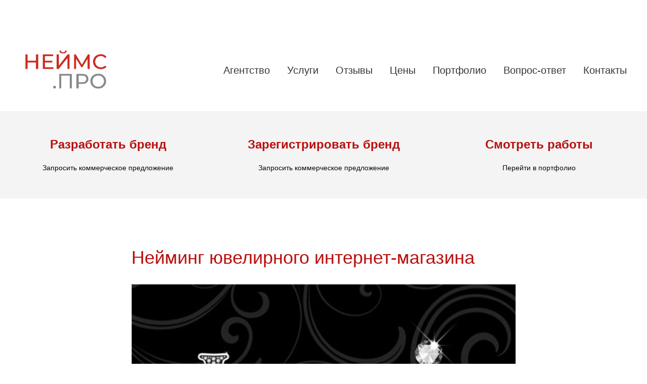

--- FILE ---
content_type: text/html; charset=UTF-8
request_url: https://namez.pro/tpost/g34pgjxuc8-neiming-yuvelirnogo-internet-magazina
body_size: 25152
content:
<!DOCTYPE html> <html lang="ru"> <head> <meta charset="utf-8" /> <meta http-equiv="Content-Type" content="text/html; charset=utf-8" /> <meta name="viewport" content="width=device-width, initial-scale=1.0" /> <!--metatextblock-->
    <title>Нейминг ювелирного магазина "Juvi", разработка названия для торговой марки ювелирного интернет-магазина</title>
    <meta name="description" content="Нейминг ювелирного магазина &quot;Juvi&quot;, разработка названия для торговой марки ювелирного интернет-магазина">
    <meta name="keywords" content="">
    <meta name="robots" content="index, follow" />

    <meta property="og:title" content="Нейминг ювелирного магазина &quot;Juvi&quot;, разработка названия для торговой марки ювелирного интернет-магазина" />
    <meta property="og:description" content="Нейминг ювелирного магазина &quot;Juvi&quot;, разработка названия для торговой марки ювелирного интернет-магазина" />
    <meta property="og:type" content="website" />
    <meta property="og:url" content="https://namez.pro/tpost/g34pgjxuc8-neiming-yuvelirnogo-internet-magazina" />
    <meta property="og:image" content="https://static.tildacdn.com/tild3766-3364-4037-b566-303437623064/juvi.jpg" />

    <link rel="canonical" href="https://namez.pro/tpost/g34pgjxuc8-neiming-yuvelirnogo-internet-magazina" />
    <link rel="alternate" type="application/rss+xml" title="Портфолио по неймингу" href="https://namez.pro/rss-feed-756730400805.xml" />
    <link rel="amphtml" href="https://namez.pro/tpost/g34pgjxuc8-neiming-yuvelirnogo-internet-magazina?amp=true">

<!--/metatextblock--> <meta name="format-detection" content="telephone=no" /> <meta http-equiv="x-dns-prefetch-control" content="on"> <link rel="dns-prefetch" href="https://ws.tildacdn.com"> <link rel="dns-prefetch" href="https://static.tildacdn.com"> <link rel="dns-prefetch" href="https://fonts.tildacdn.com"> <link rel="shortcut icon" href="https://static.tildacdn.com/tild3861-3133-4330-b964-383966353930/favicon.ico" type="image/x-icon" /> <link rel="alternate" type="application/rss+xml" title="НЕЙМС.ПРО" href="https://namez.pro/rss.xml" /> <!-- Assets --> <script src="https://neo.tildacdn.com/js/tilda-fallback-1.0.min.js" async charset="utf-8"></script> <link rel="stylesheet" href="https://static.tildacdn.com/css/tilda-grid-3.0.min.css" type="text/css" media="all" onerror="this.loaderr='y';"/> <link rel="stylesheet" href="https://static.tildacdn.com/ws/project508508/tilda-blocks-page68206075.min.css?t=1764259920" type="text/css" media="all" onerror="this.loaderr='y';" /><link rel="stylesheet" href="https://static.tildacdn.com/ws/project508508/tilda-blocks-page32715071.min.css?t=1769159047" type="text/css" media="all" onerror="this.loaderr='y';" /><link rel="stylesheet" href="https://static.tildacdn.com/ws/project508508/tilda-blocks-page33918685.min.css?t=1769159047" type="text/css" media="all" onerror="this.loaderr='y';" /> <link rel="stylesheet" href="https://static.tildacdn.com/css/tilda-animation-2.0.min.css" type="text/css" media="all" onerror="this.loaderr='y';" /> <link rel="stylesheet" href="https://static.tildacdn.com/css/tilda-menusub-1.0.min.css" type="text/css" media="print" onload="this.media='all';" onerror="this.loaderr='y';" /> <noscript><link rel="stylesheet" href="https://static.tildacdn.com/css/tilda-menusub-1.0.min.css" type="text/css" media="all" /></noscript> <link rel="stylesheet" href="https://static.tildacdn.com/css/tilda-popup-1.1.min.css" type="text/css" media="print" onload="this.media='all';" onerror="this.loaderr='y';" /> <noscript><link rel="stylesheet" href="https://static.tildacdn.com/css/tilda-popup-1.1.min.css" type="text/css" media="all" /></noscript> <link rel="stylesheet" href="https://static.tildacdn.com/css/tilda-feed-1.1.min.css" type="text/css" media="all" /> <link rel="stylesheet" href="https://static.tildacdn.com/css/tilda-slds-1.4.min.css" type="text/css" media="print" onload="this.media='all';" onerror="this.loaderr='y';" /> <noscript><link rel="stylesheet" href="https://static.tildacdn.com/css/tilda-slds-1.4.min.css" type="text/css" media="all" /></noscript> <link rel="stylesheet" href="https://static.tildacdn.com/css/tilda-cards-1.0.min.css" type="text/css" media="all" onerror="this.loaderr='y';" /> <script type="text/javascript">TildaFonts=["90022","90023","90024"];</script> <script type="text/javascript" src="https://static.tildacdn.com/js/tilda-fonts.min.js" charset="utf-8" onerror="this.loaderr='y';"></script> <script nomodule src="https://static.tildacdn.com/js/tilda-polyfill-1.0.min.js" charset="utf-8"></script> <script type="text/javascript">function t_onReady(func) {if(document.readyState!='loading') {func();} else {document.addEventListener('DOMContentLoaded',func);}}
function t_onFuncLoad(funcName,okFunc,time) {if(typeof window[funcName]==='function') {okFunc();} else {setTimeout(function() {t_onFuncLoad(funcName,okFunc,time);},(time||100));}}function t_throttle(fn,threshhold,scope) {return function() {fn.apply(scope||this,arguments);};}</script> <script src="https://static.tildacdn.com/js/jquery-1.10.2.min.js" charset="utf-8" onerror="this.loaderr='y';"></script> <script src="https://static.tildacdn.com/js/tilda-scripts-3.0.min.js" charset="utf-8" defer onerror="this.loaderr='y';"></script> <script src="https://static.tildacdn.com/ws/project508508/tilda-blocks-page68206075.min.js?t=1764259920" charset="utf-8" onerror="this.loaderr='y';"></script><script src="https://static.tildacdn.com/ws/project508508/tilda-blocks-page32715071.min.js?t=1769159047" onerror="this.loaderr='y';"></script><script src="https://static.tildacdn.com/ws/project508508/tilda-blocks-page33918685.min.js?t=1769159047" onerror="this.loaderr='y';"></script> <script src="https://static.tildacdn.com/js/tilda-lazyload-1.0.min.js" charset="utf-8" async onerror="this.loaderr='y';"></script> <script src="https://static.tildacdn.com/js/tilda-animation-2.0.min.js" charset="utf-8" async onerror="this.loaderr='y';"></script> <script src="https://static.tildacdn.com/js/tilda-menusub-1.0.min.js" charset="utf-8" async onerror="this.loaderr='y';"></script> <script src="https://static.tildacdn.com/js/tilda-menu-1.0.min.js" charset="utf-8" async onerror="this.loaderr='y';"></script> <script src="https://static.tildacdn.com/js/tilda-feed-1.1.min.js" charset="utf-8"></script><script src="https://static.tildacdn.com/js/tilda-submenublocks-1.0.min.js" charset="utf-8"></script><script src="https://static.tildacdn.com/js/tilda-forms-1.0.min.js" charset="utf-8"></script><link rel="stylesheet" href="https://static.tildacdn.com/css/tilda-forms-1.0.min.css" type="text/css" media="all"><script src="https://static.tildacdn.com/js/tilda-map-1.0.min.js" charset="utf-8"></script><script src="https://static.tildacdn.com/js/tilda-vote-1.1.min.js" charset="utf-8"></script><script src="https://static.tildacdn.com/js/tilda-animation-sbs-1.0.min.js" charset="utf-8"></script> <script src="https://static.tildacdn.com/js/tilda-slds-1.4.min.js" charset="utf-8" async onerror="this.loaderr='y';"></script> <script src="https://static.tildacdn.com/js/hammer.min.js" charset="utf-8" async onerror="this.loaderr='y';"></script> <script src="https://static.tildacdn.com/js/tilda-cards-1.0.min.js" charset="utf-8" async onerror="this.loaderr='y';"></script> <script src="https://static.tildacdn.com/js/tilda-skiplink-1.0.min.js" charset="utf-8" async onerror="this.loaderr='y';"></script> <script src="https://static.tildacdn.com/js/tilda-events-1.0.min.js" charset="utf-8" async onerror="this.loaderr='y';"></script> <!-- nominify begin --><!-- Marquiz script start --> <script src="//script.marquiz.ru/v1.js" type="application/javascript"></script> <script>
document.addEventListener("DOMContentLoaded", function() {
  Marquiz.init({ 
    id: '5ac0e6582b27840018c98164', 
    autoOpen: false, 
    autoOpenFreq: 'once', 
    openOnExit: false 
  });
});
</script> <!-- Marquiz script end --> <meta name="yandex-verification" content="c4ff9f22c4f4d230" /> <meta name="google-site-verification" content="rY1rGh8SiwoYj677vCVM7Dw0VBqmCUsW7aCmRGV1f2c" /> <meta name="mailru-domain" content="clBrIvVE26ikAJA0" /> <meta name="yandex-verification" content="96e140e11cd8e10b" /><!-- nominify end --><!-- nominify begin --><!-- Marquiz script start --> <script src="//script.marquiz.ru/v1.js" type="application/javascript"></script> <script>
document.addEventListener("DOMContentLoaded", function() {
  Marquiz.init({ 
    id: '5ac0e6582b27840018c98164', 
    autoOpen: false, 
    autoOpenFreq: 'once', 
    openOnExit: false 
  });
});
</script> <!-- Marquiz script end --><!-- nominify end --><script type="text/javascript">window.dataLayer=window.dataLayer||[];</script> <!-- Global Site Tag (gtag.js) - Google Analytics --> <script type="text/javascript" data-tilda-cookie-type="analytics">window.mainTracker='gtag';window.gtagTrackerID='UA-7232538-21';function gtag(){dataLayer.push(arguments);}
setTimeout(function(){(function(w,d,s,i){var f=d.getElementsByTagName(s)[0],j=d.createElement(s);j.async=true;j.src='https://www.googletagmanager.com/gtag/js?id='+i;f.parentNode.insertBefore(j,f);gtag('js',new Date());gtag('config',i,{});})(window,document,'script',window.gtagTrackerID);},2000);</script> <script type="text/javascript">(function() {if((/bot|google|yandex|baidu|bing|msn|duckduckbot|teoma|slurp|crawler|spider|robot|crawling|facebook/i.test(navigator.userAgent))===false&&typeof(sessionStorage)!='undefined'&&sessionStorage.getItem('visited')!=='y'&&document.visibilityState){var style=document.createElement('style');style.type='text/css';style.innerHTML='@media screen and (min-width: 980px) {.t-records {opacity: 0;}.t-records_animated {-webkit-transition: opacity ease-in-out .2s;-moz-transition: opacity ease-in-out .2s;-o-transition: opacity ease-in-out .2s;transition: opacity ease-in-out .2s;}.t-records.t-records_visible {opacity: 1;}}';document.getElementsByTagName('head')[0].appendChild(style);function t_setvisRecs(){var alr=document.querySelectorAll('.t-records');Array.prototype.forEach.call(alr,function(el) {el.classList.add("t-records_animated");});setTimeout(function() {Array.prototype.forEach.call(alr,function(el) {el.classList.add("t-records_visible");});sessionStorage.setItem("visited","y");},400);}
document.addEventListener('DOMContentLoaded',t_setvisRecs);}})();</script></head> <body class="t-body" style="margin:0;"> <!--allrecords--> <div id="allrecords" class="t-records" data-post-page="y" data-hook="blocks-collection-content-node" data-tilda-project-id="508508" data-tilda-page-id="68206075" data-tilda-page-alias="works2" data-tilda-formskey="bb48ac2e19430fb67ddce60db9b8fe38" data-tilda-lazy="yes" data-tilda-root-zone="com" data-tilda-project-headcode="yes" data-tilda-page-headcode="yes" data-tilda-ts="y" data-tilda-project-country="RU">

<!-- POST START -->

<!--header-->
<div id="t-header" class="t-records" data-hook="blocks-collection-content-node" data-tilda-project-id="508508" data-tilda-page-id="32715071" data-tilda-page-alias="potok_header" data-tilda-formskey="bb48ac2e19430fb67ddce60db9b8fe38" data-tilda-lazy="yes" data-tilda-root-zone="one"  data-tilda-project-headcode="yes"  data-tilda-ts="y"    data-tilda-project-country="RU">

    <div id="rec504376449" class="r t-rec t-rec_pt_90 t-rec_pb_30" style="padding-top:90px;padding-bottom:30px; " data-animationappear="off" data-record-type="121" data-alias-record-type="456"     >
<!-- T456 -->


<div id="nav504376449marker"></div>
			<div class="tmenu-mobile" >
	<div class="tmenu-mobile__container">
			<div class="tmenu-mobile__burgerlogo">
							<a href="https://namez.pro/">
										<img 
					src="https://static.tildacdn.com/tild6139-6565-4431-b737-383165663235/photo.png" 
					class="tmenu-mobile__imglogo" 
					imgfield="img" 
					style="max-width: 180px; width: 180px;" 
					 alt=""				>
										</a>
					</div>
			
<button type="button" 
    class="t-menuburger t-menuburger_first " 
    aria-label="Navigation menu" 
    aria-expanded="false">
	<span style="background-color:#303030;"></span>
	<span style="background-color:#303030;"></span>
	<span style="background-color:#303030;"></span>
	<span style="background-color:#303030;"></span>
</button>


<script>
function t_menuburger_init(recid) {
	var rec = document.querySelector('#rec' + recid);
	if (!rec) return;
    var burger = rec.querySelector('.t-menuburger');
	if (!burger) return;
    var isSecondStyle = burger.classList.contains('t-menuburger_second');
    if (isSecondStyle && !window.isMobile && !('ontouchend' in document)) {
        burger.addEventListener('mouseenter', function() {
            if (burger.classList.contains('t-menuburger-opened')) return;
            burger.classList.remove('t-menuburger-unhovered');
            burger.classList.add('t-menuburger-hovered');
        });
        burger.addEventListener('mouseleave', function() {
            if (burger.classList.contains('t-menuburger-opened')) return;
            burger.classList.remove('t-menuburger-hovered');
            burger.classList.add('t-menuburger-unhovered');
            setTimeout(function() {
                burger.classList.remove('t-menuburger-unhovered');
            }, 300);
        });
    }

    burger.addEventListener('click', function() {
        if (!burger.closest('.tmenu-mobile') &&
            !burger.closest('.t450__burger_container') &&
            !burger.closest('.t466__container') &&
            !burger.closest('.t204__burger') &&
			!burger.closest('.t199__js__menu-toggler')) {
                burger.classList.toggle('t-menuburger-opened');
                burger.classList.remove('t-menuburger-unhovered');
            }
    });

    var menu = rec.querySelector('[data-menu="yes"]');
    if (!menu) return;
    var menuLinks = menu.querySelectorAll('.t-menu__link-item');
	var submenuClassList = ['t978__menu-link_hook', 't978__tm-link', 't966__tm-link', 't794__tm-link', 't-menusub__target-link'];
    Array.prototype.forEach.call(menuLinks, function (link) {
        link.addEventListener('click', function () {
			var isSubmenuHook = submenuClassList.some(function (submenuClass) {
				return link.classList.contains(submenuClass);
			});
			if (isSubmenuHook) return;
            burger.classList.remove('t-menuburger-opened');
        });
    });

	menu.addEventListener('clickedAnchorInTooltipMenu', function () {
		burger.classList.remove('t-menuburger-opened');
	});
}
t_onReady(function() {
	t_onFuncLoad('t_menuburger_init', function(){t_menuburger_init('504376449');});
});
</script>


<style>
.t-menuburger {
    position: relative;
    flex-shrink: 0;
    width: 28px;
    height: 20px;
    padding: 0;
    border: none;
    background-color: transparent;
    outline: none;
    -webkit-transform: rotate(0deg);
    transform: rotate(0deg);
    transition: transform .5s ease-in-out;
    cursor: pointer;
    z-index: 999;
}

/*---menu burger lines---*/
.t-menuburger span {
    display: block;
    position: absolute;
    width: 100%;
    opacity: 1;
    left: 0;
    -webkit-transform: rotate(0deg);
    transform: rotate(0deg);
    transition: .25s ease-in-out;
    height: 3px;
    background-color: #000;
}
.t-menuburger span:nth-child(1) {
    top: 0px;
}
.t-menuburger span:nth-child(2),
.t-menuburger span:nth-child(3) {
    top: 8px;
}
.t-menuburger span:nth-child(4) {
    top: 16px;
}

/*menu burger big*/
.t-menuburger__big {
    width: 42px;
    height: 32px;
}
.t-menuburger__big span {
    height: 5px;
}
.t-menuburger__big span:nth-child(2),
.t-menuburger__big span:nth-child(3) {
    top: 13px;
}
.t-menuburger__big span:nth-child(4) {
    top: 26px;
}

/*menu burger small*/
.t-menuburger__small {
    width: 22px;
    height: 14px;
}
.t-menuburger__small span {
    height: 2px;
}
.t-menuburger__small span:nth-child(2),
.t-menuburger__small span:nth-child(3) {
    top: 6px;
}
.t-menuburger__small span:nth-child(4) {
    top: 12px;
}

/*menu burger opened*/
.t-menuburger-opened span:nth-child(1) {
    top: 8px;
    width: 0%;
    left: 50%;
}
.t-menuburger-opened span:nth-child(2) {
    -webkit-transform: rotate(45deg);
    transform: rotate(45deg);
}
.t-menuburger-opened span:nth-child(3) {
    -webkit-transform: rotate(-45deg);
    transform: rotate(-45deg);
}
.t-menuburger-opened span:nth-child(4) {
    top: 8px;
    width: 0%;
    left: 50%;
}
.t-menuburger-opened.t-menuburger__big span:nth-child(1) {
    top: 6px;
}
.t-menuburger-opened.t-menuburger__big span:nth-child(4) {
    top: 18px;
}
.t-menuburger-opened.t-menuburger__small span:nth-child(1),
.t-menuburger-opened.t-menuburger__small span:nth-child(4) {
    top: 6px;
}

/*---menu burger first style---*/
@media (hover), (min-width:0\0) {
    .t-menuburger_first:hover span:nth-child(1) {
        transform: translateY(1px);
    }
    .t-menuburger_first:hover span:nth-child(4) {
        transform: translateY(-1px);
    }
    .t-menuburger_first.t-menuburger__big:hover span:nth-child(1) {
        transform: translateY(3px);
    }
    .t-menuburger_first.t-menuburger__big:hover span:nth-child(4) {
        transform: translateY(-3px);
    }
}

/*---menu burger second style---*/
.t-menuburger_second span:nth-child(2),
.t-menuburger_second span:nth-child(3) {
    width: 80%;
    left: 20%;
    right: 0;
}
@media (hover), (min-width:0\0) {
    .t-menuburger_second.t-menuburger-hovered span:nth-child(2),
    .t-menuburger_second.t-menuburger-hovered span:nth-child(3) {
        animation: t-menuburger-anim 0.3s ease-out normal forwards;
    }
    .t-menuburger_second.t-menuburger-unhovered span:nth-child(2),
    .t-menuburger_second.t-menuburger-unhovered span:nth-child(3) {
        animation: t-menuburger-anim2 0.3s ease-out normal forwards;
    }
}

.t-menuburger_second.t-menuburger-opened span:nth-child(2),
.t-menuburger_second.t-menuburger-opened span:nth-child(3){
    left: 0;
    right: 0;
    width: 100%!important;
}

/*---menu burger third style---*/
.t-menuburger_third span:nth-child(4) {
    width: 70%;
    left: unset;
    right: 0;
}
@media (hover), (min-width:0\0) {
    .t-menuburger_third:not(.t-menuburger-opened):hover span:nth-child(4) {
        width: 100%;
    }
}
.t-menuburger_third.t-menuburger-opened span:nth-child(4) {
    width: 0!important;
    right: 50%;
}

/*---menu burger fourth style---*/
.t-menuburger_fourth {
	height: 12px;
}
.t-menuburger_fourth.t-menuburger__small {
	height: 8px;
}
.t-menuburger_fourth.t-menuburger__big {
	height: 18px;
}
.t-menuburger_fourth span:nth-child(2),
.t-menuburger_fourth span:nth-child(3) {
    top: 4px;
    opacity: 0;
}
.t-menuburger_fourth span:nth-child(4) {
    top: 8px;
}
.t-menuburger_fourth.t-menuburger__small span:nth-child(2),
.t-menuburger_fourth.t-menuburger__small span:nth-child(3) {
    top: 3px;
}
.t-menuburger_fourth.t-menuburger__small span:nth-child(4) {
    top: 6px;
}
.t-menuburger_fourth.t-menuburger__small span:nth-child(2),
.t-menuburger_fourth.t-menuburger__small span:nth-child(3) {
    top: 3px;
}
.t-menuburger_fourth.t-menuburger__small span:nth-child(4) {
    top: 6px;
}
.t-menuburger_fourth.t-menuburger__big span:nth-child(2),
.t-menuburger_fourth.t-menuburger__big span:nth-child(3) {
    top: 6px;
}
.t-menuburger_fourth.t-menuburger__big span:nth-child(4) {
    top: 12px;
}
@media (hover), (min-width:0\0) {
    .t-menuburger_fourth:not(.t-menuburger-opened):hover span:nth-child(1) {
        transform: translateY(1px);
    }
    .t-menuburger_fourth:not(.t-menuburger-opened):hover span:nth-child(4) {
        transform: translateY(-1px);
    }
    .t-menuburger_fourth.t-menuburger__big:not(.t-menuburger-opened):hover span:nth-child(1) {
        transform: translateY(3px);
    }
    .t-menuburger_fourth.t-menuburger__big:not(.t-menuburger-opened):hover span:nth-child(4) {
        transform: translateY(-3px);
    }
}
.t-menuburger_fourth.t-menuburger-opened span:nth-child(1),
.t-menuburger_fourth.t-menuburger-opened span:nth-child(4) {
    top: 4px;
}
.t-menuburger_fourth.t-menuburger-opened span:nth-child(2),
.t-menuburger_fourth.t-menuburger-opened span:nth-child(3) {
    opacity: 1;
}

/*---menu burger animations---*/
@keyframes t-menuburger-anim {
    0% {
        width: 80%;
        left: 20%;
        right: 0;
    }

    50% {
        width: 100%;
        left: 0;
        right: 0;
    }

    100% {
        width: 80%;
        left: 0;
        right: 20%;

    }
}
@keyframes t-menuburger-anim2 {
    0% {
        width: 80%;
        left: 0;
    }

    50% {
        width: 100%;
        right: 0;
        left: 0;
    }

    100% {
        width: 80%;
        left: 20%;
        right: 0;
    }
}
</style>	</div>
</div>

<style>
.tmenu-mobile {
	background-color: #111;
	display: none;
	width: 100%;
	top: 0;
	z-index: 990;
}

.tmenu-mobile_positionfixed {
	position: fixed;
}

.tmenu-mobile__text {
	color: #fff;
}

.tmenu-mobile__container {
	min-height: 64px;
	padding: 20px;
	position: relative;
	box-sizing: border-box;
	display: -webkit-flex;
	display: -ms-flexbox;
	display: flex;
	-webkit-align-items: center;
	    -ms-flex-align: center;
	        align-items: center;
	-webkit-justify-content: space-between;
	    -ms-flex-pack: justify;
	        justify-content: space-between;
}

.tmenu-mobile__list {
	display: block;
}

.tmenu-mobile__burgerlogo {
    display: inline-block;
    font-size: 24px;
    font-weight: 400;
    white-space: nowrap;
    vertical-align: middle;
}

.tmenu-mobile__imglogo {
	height: auto;
    display: block;
    max-width: 300px!important;
	box-sizing: border-box;
	padding: 0;
	margin: 0 auto;
}

@media screen and (max-width: 980px) {
	.tmenu-mobile__menucontent_hidden {
		display: none;
		height: 100%;
	}
	.tmenu-mobile {
		display: block;
	}
}
@media screen and (max-width: 980px) {
    		#rec504376449 .tmenu-mobile {
            background-color: #ffffff;
        }
    	
            #rec504376449 .t-menuburger {
            -webkit-order: 1;
	    	-ms-flex-order: 1;
	        	order: 1;
        }
    }
</style>










	
				
				
					
						
		
										
		
									
																
		 

		
				
			<style> #rec504376449 .tmenu-mobile__burgerlogo a {   color: #ffffff; }</style>
	








	
				
				
					
						
		
										
		
							
					
																
		 

		
				
			<style> #rec504376449 .tmenu-mobile__burgerlogo__title {   color: #ffffff; }</style>
	
<div id="nav504376449" data-full-submenu-mob="y" class="t456 t456__positionstatic  tmenu-mobile__menucontent_hidden" style="background-color: rgba(255,255,255,0); height:100px; " data-bgcolor-hex="#ffffff" data-bgcolor-rgba="rgba(255,255,255,0)" data-navmarker="nav504376449marker" data-appearoffset="" data-bgopacity-two="60" data-menushadow="" data-menushadow-css="" data-bgopacity="0.0"  data-bgcolor-rgba-afterscroll="rgba(255,255,255,0.60)" data-menu-items-align="right" data-menu="yes">
	<div class="t456__maincontainer " style="height:100px;">
					<div class="t456__leftwrapper" style="min-width:180px;width:180px;">
				<div class="t456__logowrapper" style="display: block;">
										<a href="https://namez.pro/" >
																		<img class="t456__imglogo t456__imglogomobile"
								src="https://static.tildacdn.com/tild6139-6565-4431-b737-383165663235/photo.png"
								imgfield="img"
								style="max-width: 180px; width: 180px;"
								 alt="">
																</a>
									</div>
			</div>
		
					<nav
				class="t456__rightwrapper t456__menualign_right"
				style="">
				<ul role="list" class="t456__list t-menu__list">
																														<li class="t456__list_item"
								style="padding:0 15px 0 0;">
								<a class="t-menu__link-item"
								   										href="https://namez.pro/about"
																		                                    
																		data-menu-submenu-hook=""
									data-menu-item-number="1">Агентство</a>
																	</li>
																				<li class="t456__list_item"
								style="padding:0 15px;">
								<a class="t-menu__link-item"
								   										href=""
																		                                    aria-expanded="false" role="button"
																		data-menu-submenu-hook="link_sub2_504376449"
									data-menu-item-number="2">Услуги</a>
												<div class="t-menusub" data-submenu-hook="link_sub2_504376449" data-submenu-margin="15px" data-add-submenu-arrow="">
			<div class="t-menusub__menu">
				<div class="t-menusub__content">
					<ul role="list" class="t-menusub__list">
													<li class="t-menusub__list-item t-name t-name_xs">
								<a class="t-menusub__link-item t-name t-name_xs" 
									href="https://namez.pro/services/naming" 
									 
									data-menu-item-number="2">Нейминг, разработка названия</a>
							</li>
													<li class="t-menusub__list-item t-name t-name_xs">
								<a class="t-menusub__link-item t-name t-name_xs" 
									href="https://namez.pro/services/slogan" 
									 
									data-menu-item-number="2">Разработка слогана</a>
							</li>
													<li class="t-menusub__list-item t-name t-name_xs">
								<a class="t-menusub__link-item t-name t-name_xs" 
									href="https://namez.pro/services/proverka" 
									 
									data-menu-item-number="2">Проверка товарного знака</a>
							</li>
													<li class="t-menusub__list-item t-name t-name_xs">
								<a class="t-menusub__link-item t-name t-name_xs" 
									href="https://namez.pro/services/registration" 
									 
									data-menu-item-number="2">Регистрация товарного знака</a>
							</li>
													<li class="t-menusub__list-item t-name t-name_xs">
								<a class="t-menusub__link-item t-name t-name_xs" 
									href="https://namez.pro/works/cases" 
									 
									data-menu-item-number="2">Брендинг и дизайн</a>
							</li>
											</ul>
				</div>
			</div>
		</div>
								</li>
																				<li class="t456__list_item"
								style="padding:0 15px;">
								<a class="t-menu__link-item"
								   										href="https://namez.pro/otzyvy"
																		                                    
																		data-menu-submenu-hook=""
									data-menu-item-number="3">Отзывы</a>
																	</li>
																				<li class="t456__list_item"
								style="padding:0 15px;">
								<a class="t-menu__link-item"
								   										href="#popup:marquiz_5ac0e6582b27840018c98164"
																		                                    
																		data-menu-submenu-hook=""
									data-menu-item-number="4">Цены</a>
																	</li>
																				<li class="t456__list_item"
								style="padding:0 15px;">
								<a class="t-menu__link-item"
								   										href="https://namez.pro/works"
																		                                    
																		data-menu-submenu-hook=""
									data-menu-item-number="5">Портфолио</a>
																	</li>
																				<li class="t456__list_item"
								style="padding:0 15px;">
								<a class="t-menu__link-item"
								   										href="https://namez.pro/process"
																		                                    
																		data-menu-submenu-hook=""
									data-menu-item-number="6">Вопрос-ответ</a>
																	</li>
																				<li class="t456__list_item"
								style="padding:0 0 0 15px;">
								<a class="t-menu__link-item"
								   										href="https://namez.pro/index#contacts"
																		                                    
																		data-menu-submenu-hook=""
									data-menu-item-number="7">Контакты</a>
																	</li>
																														</ul>
			</nav>
		
			</div>
</div>


	
	<style>
		@media screen and (max-width: 980px) {
			#rec504376449 .t456__logowrapper{
				display: none!important;
			}

			#rec504376449 .t456__mobile-text{
				display: none;
			}

			#rec504376449 .t456__imglogo{
				padding: 0;
			}
		}
	</style>
	

	
	<style>
		@media screen and (max-width: 980px) {
			#rec504376449 .t456__leftcontainer{
				padding: 20px;
			}
		}
		@media screen and (max-width: 980px) {
			#rec504376449 .t456__imglogo{
				padding: 20px 0;
			}
		}
	</style>
	


<script type="text/javascript">

	
			
		t_onReady(function() {
			t_onFuncLoad('t_menu__highlightActiveLinks', function () {
				t_menu__highlightActiveLinks('.t456__list_item a');
			});
			
						
		});
		
	
	
	t_onReady(function () {
		t_onFuncLoad('t_menu__setBGcolor', function () {
			t_menu__setBGcolor('504376449', '.t456');

        	window.addEventListener('resize', function () {
        		t_menu__setBGcolor('504376449', '.t456');
        	});
		});
		t_onFuncLoad('t_menu__interactFromKeyboard', function () {
	        t_menu__interactFromKeyboard('504376449');
		});
	});
	

	
	</script>

	<script type="text/javascript">
		
		t_onReady(function () {
			t_onFuncLoad('t_menu__createMobileMenu', function () {
				t_menu__createMobileMenu('504376449', '.t456');
			});
		});
		
	</script>


		
		
<style>
#rec504376449 .t-menu__link-item{
		-webkit-transition: color 0.3s ease-in-out, opacity 0.3s ease-in-out;
	transition: color 0.3s ease-in-out, opacity 0.3s ease-in-out;	
			position: relative;
	}


#rec504376449 .t-menu__link-item:not(.t-active):not(.tooltipstered)::after {
	content: '';
	position: absolute;
	left: 0;
		bottom: 20%;
	opacity: 0;
	width: 100%;
	height: 100%;
	border-bottom: 0px solid #cc2626;
	-webkit-box-shadow: inset 0px -1px 0px 0px #cc2626;
	-moz-box-shadow: inset 0px -1px 0px 0px #cc2626;
	box-shadow: inset 0px -1px 0px 0px #cc2626;
		-webkit-transition: all 0.3s ease;
	transition: all 0.3s ease;
	pointer-events: none;
}

#rec504376449 .t-menu__link-item.t-active:not(.t978__menu-link){
		font-weight:600 !important;	}

#rec504376449 .t-menu__link-item.t-active::after {
content: '';
position: absolute;
left: 0;
-webkit-transition: all 0.3s ease;
transition: all 0.3s ease;
opacity: 1;
width: 100%;
height: 100%;
bottom: -0px;
border-bottom: 0px solid #b82828;
-webkit-box-shadow: inset 0px -1px 0px 0px #b82828;
-moz-box-shadow: inset 0px -1px 0px 0px #b82828;
box-shadow: inset 0px -1px 0px 0px #b82828;
}

#rec504376449 .t-menu__link-item:not(.t-active):not(.tooltipstered):hover {
	color: #333333 !important;	}
#rec504376449 .t-menu__link-item:not(.t-active):not(.tooltipstered):focus-visible{
	color: #333333 !important;	}

#rec504376449 .t-menu__link-item:not(.t-active):not(.tooltipstered):hover::after {
		opacity: 1;
	bottom: -0px;	}

#rec504376449 .t-menu__link-item:not(.t-active):not(.tooltipstered):focus-visible::after{
		opacity: 1;
	bottom: -0px;	}

@supports (overflow:-webkit-marquee) and (justify-content:inherit)
{
	#rec504376449 .t-menu__link-item,
	#rec504376449 .t-menu__link-item.t-active {
	opacity: 1 !important;
	}
}
</style>
													
	


	

			
		<script>
			t_onReady(function () {
				setTimeout(function(){
					t_onFuncLoad('t_menusub_init', function() {
						t_menusub_init('504376449');
					});
				}, 500);
			});
		</script>
		
	
	<style>
					#rec504376449 .t-menusub__link-item{
									-webkit-transition: color 0.3s ease-in-out, opacity 0.3s ease-in-out;
					transition: color 0.3s ease-in-out, opacity 0.3s ease-in-out;
							}

							#rec504376449 .t-menusub__link-item.t-active{
										font-weight:700 !important;									}
			
			
			@supports (overflow:-webkit-marquee) and (justify-content:inherit)
			{
				#rec504376449 .t-menusub__link-item,
				#rec504376449 .t-menusub__link-item.t-active {
				opacity: 1 !important;
			}
			}
		
		@media screen and (max-width: 980px) {
			#rec504376449 .t-menusub__menu .t-menusub__link-item {
				color:#363636 !important;
			}

			#rec504376449 .t-menusub__menu .t-menusub__link-item.t-active {
				color:#363636 !important;
			}
		}

					@media screen and (min-width: 981px) {				#rec504376449 .t-menusub__menu {
										text-align:left;					max-width:300px;															box-shadow:0px 0px 10px rgba(0,0,0,0.3);				}
			}
			
			
						</style>











	
				
				
					
						
		
										
		
							
																					
														
																
		 

		
				
			<style> #rec504376449 a.t-menusub__link-item {  font-size: 20px;  }</style>
	








	
				
				
					
						
		
										
		
									
																
		 

		
							
						
		
										
		
									
																
		 

		
				
			<style> #rec504376449 .t456__logowrapper a {   color: #ffffff; } #rec504376449 a.t-menu__link-item {  font-size: 20px;  color: #363636; font-weight: 500; }</style>
	








	
				
				
					
						
		
										
		
							
					
																
		 

		
				
			<style> #rec504376449 .t456__logo {   color: #ffffff; }</style>
	

</div>


    <div id="rec1053108091" class="r t-rec" style="background-color:#f4f4f4; " data-animationappear="off" data-record-type="694"    data-bg-color="#f4f4f4"  >
<!-- t694 -->

	
	
	
	
	
	
	
	
	
	
		


<style>

	#rec1053108091 .t694__table {
		height:6.6vw;
	}

	
	@media screen and (max-width: 768px){
		#rec1053108091 .t694__table {
			height:20vw;
		}
	}

</style>


<div class="t694" data-tile-ratio="0.2">
	<div class="t694__container t-card__container">
											
					
	



								
		

		
										
					
		

		
		
								
									<div class="t694__row">
									
				<div class="t694__col t-cell t-cell_33 t-align_center ">
					<div class="t694__table">
						<div class="t694__cell t-card__col t-card__col_withoutbtn t-align_center t-valign_middle">
															
																	<div
										class="t694__overlay t694__animation_fast"
										style="background-image: linear-gradient(to bottom, rgba(0,0,0,0.10), rgba(0,0,0,0.20));"
									></div>
								
								<div class="t694__textwrapper t694__animation_fast t694__textwrapper_animated">
									<div class="t694__textwrapper__content">
										<div class="t694__inner-wrapper">
											
																							

	
						
	
						
	








	
	
	
					
						
		
										
		
							
																					
														
																
		 

		
							
						
		
										
		
							
					
																
		 

		
				
			<style> #rec1053108091 .t-card__title {  font-size: 24px;  color: #ba0f0f; font-weight: 600; } #rec1053108091 .t-card__descr {   color: #090909; }</style>
	
	
			<div class="t-card__title t-name t-name_xl" field="li_title__2881208951300">
						<a 
				href="#popup:marquiz_5ac0e6582b27840018c98164" 
				class="t-card__link" 
				id="cardtitle1_1053108091" 
															>
							Разработать бренд
						</a>
					</div>
	
	
			<div class="t-card__descr t-descr t-descr_xs" field="li_text__2881208951300">
			Запросить коммерческое предложение
		</div>
																						</div>

																			</div>
								</div>
													</div>
					</div>
				</div>
			
												
					
	



								
		

		
										
					
		

		
		
								
				
				<div class="t694__col t-cell t-cell_33 t-align_center ">
					<div class="t694__table">
						<div class="t694__cell t-card__col t-card__col_withoutbtn t-align_center t-valign_middle">
															
																	<div
										class="t694__overlay t694__animation_fast"
										style="background-image: linear-gradient(to bottom, rgba(0,0,0,0.10), rgba(0,0,0,0.20));"
									></div>
								
								<div class="t694__textwrapper t694__animation_fast t694__textwrapper_animated">
									<div class="t694__textwrapper__content">
										<div class="t694__inner-wrapper">
											
																							

	
						
	
						
	








	
	
	
					
						
		
										
		
							
																					
														
																
		 

		
							
						
		
										
		
							
					
																
		 

		
				
			<style> #rec1053108091 .t-card__title {  font-size: 24px;  color: #ba0f0f; font-weight: 600; } #rec1053108091 .t-card__descr {   color: #090909; }</style>
	
	
			<div class="t-card__title t-name t-name_xl" field="li_title__2881208951301">
						<a 
				href="#popup:marquiz_5e4d0c29a868eb0044eb9f43" 
				class="t-card__link" 
				id="cardtitle2_1053108091" 
															>
							Зарегистрировать бренд
						</a>
					</div>
	
	
			<div class="t-card__descr t-descr t-descr_xs" field="li_text__2881208951301">
			Запросить коммерческое предложение
		</div>
																						</div>

																			</div>
								</div>
													</div>
					</div>
				</div>
			
												
					
	



								
		

		
										
					
		

		
		
								
				
				<div class="t694__col t-cell t-cell_33 t-align_center ">
					<div class="t694__table">
						<div class="t694__cell t-card__col t-card__col_withoutbtn t-align_center t-valign_middle">
															
																	<div
										class="t694__overlay t694__animation_fast"
										style="background-image: linear-gradient(to bottom, rgba(0,0,0,0.10), rgba(0,0,0,0.20));"
									></div>
								
								<div class="t694__textwrapper t694__animation_fast t694__textwrapper_animated">
									<div class="t694__textwrapper__content">
										<div class="t694__inner-wrapper">
											
																							

	
						
	
						
	








	
	
	
					
						
		
										
		
							
																					
														
																
		 

		
							
						
		
										
		
							
					
																
		 

		
				
			<style> #rec1053108091 .t-card__title {  font-size: 24px;  color: #ba0f0f; font-weight: 600; } #rec1053108091 .t-card__descr {   color: #090909; }</style>
	
	
			<div class="t-card__title t-name t-name_xl" field="li_title__1748079591571">
						<a 
				href="https://namez.pro/works" 
				class="t-card__link" 
				id="cardtitle3_1053108091" 
															>
							Смотреть работы
						</a>
					</div>
	
	
			<div class="t-card__descr t-descr t-descr_xs" field="li_text__1748079591571">
			Перейти в портфолио
		</div>
																						</div>

																			</div>
								</div>
													</div>
					</div>
				</div>
			
																		</div>
						</div>
</div>



<script>
	t_onReady(function() {
		
		t_onFuncLoad('t694_init', function () {
			t694_init('1053108091');
		});
	});
</script>




</div>

</div>
<!--/header-->



    <style>
        .t-feed__post-popup__close-wrapper {
            display: none !important;
        }
    </style>


      






<div id="rec1003224861" class="r t-rec">
    <div class="t-feed">

        <div class="t-feed__post-popup t-popup_show" style="background-color:#ffffff;display:block;" data-feed-popup-postuid="g34pgjxuc8" data-feed-popup-feeduid="756730400805">

            <div class="t-feed__post-popup__close-wrapper">

                <a href="https://namez.pro/works2" class="t-popup__close">
                    <div class="t-popup__close-wrapper">
                        <svg class="t-popup__close-icon" width="11" height="20" viewBox="0 0 11 20" fill="none" xmlns="http://www.w3.org/2000/svg">
                            <path d="M1 1L10 10L1 19" stroke="#000000" stroke-width="2"/>
                        </svg>
                    </div>
                </a>

                <div class="t-feed__post-popup__close-text-wrapper">
                    <div class="js-feed-close-text t-feed__post-popup__close-text t-descr t-descr_xxs" style="color:#000000;">
                                                    Портфолио по неймингу
                                            </div>
                </div>

                
            </div>

            <div class="t-feed__post-popup__container t-container t-popup__container t-popup__container-static">
                <div itemscope itemtype="https://schema.org/BlogPosting" class="t-feed__post-popup__content-wrapper">

                <div class="t-feed__post-popup__content t-col t-col_8">
                    <div style="display: none;">
                        <meta itemprop="datePublished" content="2020-10-02MSK12:04:00+03:00" />
                        <meta itemprop="dateModified" content="2023-07-07MSK14:17:46+03:00" />
                        <meta itemprop="mainEntityOfPage" content="https://namez.pro/tpost/g34pgjxuc8-neiming-yuvelirnogo-internet-magazina" />
                        <div itemprop="publisher" itemscope itemtype="https://schema.org/Organization">
                            <meta itemprop="logo" content="" />
                            <meta itemprop="name" content="" />
                            <meta itemprop="address" content="" />
                            <meta itemprop="telephone" content="" />
                        </div>
                    </div>

                                                                        
                                                            <div class="t-feed__post-popup__title-wrapper">
                                    <h1 itemprop="headline" class="js-feed-post-title t-feed__post-popup__title t-title t-title_xxs">Нейминг ювелирного интернет-магазина</h1>
                                </div>
                            
                            
                                                                                                <div id="feed-cover" class="r t-feed__post-popup__cover-wrapper t-feed__post-popup__cover-wrapper_aftertitle">
                                        <img itemprop="image" src="https://static.tildacdn.com/tild3766-3364-4037-b566-303437623064/juvi.jpg"  class="js-feed-post-image t-feed__post-popup__img t-img">
                                    </div>
                                                                                    
                                            
                    
                    
                    
                                            <div id="feed-text" class="r t-feed__post-popup__text-wrapper" data-animationappear="off">
                            <div itemprop="articleBody" class="js-feed-post-text t-feed__post-popup__text t-text t-text_md"><section><div class="t-redactor__tte-view"><div class="t-redactor__text">Выбор названия для торговой марки ювелирного интернет-магазина является важным и ответственным шагом, определяющим успех бизнеса. Велик ряд факторов, которые необходимо учесть при нейминге. Ниже рассмотрены особенности нейминга и предлагаются рекомендации для выбора уникального названия для торговой марки ювелирного интернет-магазина.<br /><br />Во-первых, название должно быть запоминающимся и отражать суть бренда. Ювелирный интернет-магазин обычно ассоциируется с роскошью, красотой и изысканностью. При выборе названия необходимо учитывать эти аспекты. Название должно звучать престижно и быть легко узнаваемым. Например, название "Brilliant Gems" сочетает в себе идею сияния драгоценных камней и притягательности.<br /><br />Во-вторых, название должно быть кратким и легко произносимым. Короткие и простые названия легче запоминаются и узнаваемы. Длинные и сложные названия могут вызывать трудности в произношении и быть забытыми. Например, "GemJoy" - короткое и простое название, которое можно легко произнести и запомнить.<br /><br />В-третьих, название должно быть уникальным и не подвержено авторским правам. При выборе названия необходимо провести исследование рынка, чтобы убедиться, что выбранное название не используется другими компаниями. Подробное исследование рынка позволит избежать правовых проблем в будущем. Например, можно воспользоваться онлайн-базами данных или консультироваться с юристами для проверки на уникальность выбранного названия.<br /><br />В-четвертых, название должно быть глобальным и доступным на разных языках. Ювелирный интернет-магазин может привлекать клиентов со всего мира, поэтому название должно быть понятным и легко произносимым на разных языках. Избегайте использования региональных или культурно обусловленных слов, которые могут быть непонятными для аудитории из других стран. Например, название "Eternal Elegance" имеет понятное значение и легко произносится на разных языках.<br /><br />В-пятых, название должно быть подходящим для домена. В интернете важно иметь сопоставимый домен для своего бренда, чтобы клиенты могли легко найти ваш интернет-магазин. Перед выбором названия проведите исследование наличия доступных доменов, которые соответствуют вашему бренду.<br /><br />Итак, основные особенности <a href="https://namez.pro/" style="color: rgb(219, 35, 35); border-bottom-width: 1px; border-bottom-style: solid; box-shadow: none; text-decoration: none;">нейминга</a> и выбора названия для торговой марки ювелирного интернет-магазина включают запоминаемость, отражение сути бренда, краткость, уникальность, межкультурную понятность и доступность домена. Учитывая эти факторы, предлагается провести тщательное исследование рынка, чтобы выбрать уникальное и притягательное название для вашего ювелирного интернет-магазина. Не забывайте, что название является одним из ключевых элементов бренда, который поможет привлечь внимание потенциальных клиентов и создать положительное впечатление о вашем бизнесе.</div></div></section></div>
                        </div>
                    
                    
                                                                    <div class="t-feed__post-popup__date-parts-wrapper t-feed__post-popup__date-parts-wrapper_aftertext">
                                                                                            <span class="t-feed__post-popup__date-wrapper">
                                    <span class="js-feed-post-date t-feed__post-popup__date t-uptitle t-uptitle_sm">2020-10-02 12:04</span>
                                </span>
                                                                                                                                                            <a href="https://namez.pro/works2#!/tfeeds/756730400805/c/Розничная торговля" class="t-feed__post-popup__tag"><span class="t-uptitle t-uptitle_xs" itemprop="about">Розничная торговля</span></a>
                                                                    <a href="https://namez.pro/works2#!/tfeeds/756730400805/c/Интернет-магазины" class="t-feed__post-popup__tag"><span class="t-uptitle t-uptitle_xs" itemprop="about">Интернет-магазины</span></a>
                                                                                    </div>
                                            
                    
                </div>
                </div>

                
                
            </div>

            
        </div>

    </div>
</div>



<style type="text/css">
#rec1003224861 .t-feed__post-popup__cover-wrapper .t-slds__bullet_active .t-slds__bullet_body,
#rec1003224861 .t-feed__post-popup__cover-wrapper .t-slds__bullet:hover .t-slds__bullet_body {
    background-color: #222 !important;
}

#rec1003224861 .t-feed__post-popup__arrow-top {
    position:fixed;
    z-index:1;
    bottom:20px;
    left: 20px;
    
    
    min-height:30px;
}

#rec1003224861 .t-feed__post-popup__arrow-top svg path {
    
}
</style>







    

<script type="text/javascript">
    $(document).ready(function(){
        window.tFeedPosts = {};

        var recid = '1003224861';

        var opts = {
            "feeduid": "756730400805",
            "previewmode": "yes",
            "align": "left",
            "amountOfPosts": "",
            "reverse": "desc",
            "blocksInRow": "3",
            "blocksClass": "t-feed__grid-col t-col t-col_4",
            "blocksWidth": "360",
            "colClass": "",
            "prefixClass": "",
            "vindent": "",
            "dateFormat": "4",
            "timeFormat": "",
            "imageRatio": "75",
            "hasOriginalAspectRatio": true,
            "imageHeight": "",
            "imageWidth": "",
            "dateFilter": 'all',
            "showPartAll": true,
            "showImage": true,
            "showShortDescr": true,
            "showParts": false,
            "showDate": false,
            "hideFeedParts": false,
            "parts_opts": {
                "partsBgColor": "#ffffff",
                "partsBorderSize": "1px",
                "partsBorderColor": "#000000",
                "align": "center"
            },
            "btnsAlign": false,
            "colWithBg": {
                "paddingSize": "",
                "background": "",
                "borderRadius": "",
                "shadowSize": "",
                "shadowOpacity": "",
                "shadowSizeHover": "",
                "shadowOpacityHover": "",
                "shadowShiftyHover": ""
            },
            "separator": {
                "height": "",
                "color": "",
                "opacity": "",
                "hideSeparator": false
            },
            "btnAllPosts": {
                "text": "",
                "link": "",
                "target": ""
            },
            "popup_opts": {
                "popupBgColor": "#ffffff",
                "overlayBgColorRgba": "rgba(255,255,255,1)",
                "closeText": "",
                "iconColor": "#000000",
                "popupStat": "",
                "titleColor": "",
                "textColor": "",
                "subtitleColor": "",
                "datePos": "aftertext",
                "partsPos": "aftertext",
                "imagePos": "aftertitle",
                "inTwoColumns": false,
                "zoom": false,
                "styleRelevants": "",
                "methodRelevants": "random",
                "titleRelevants": "",
                "showRelevants": "",
                "titleFontFamily": "",
                "descrFontFamily": "",
                "subtitleFontFamily": "",
                "shareStyle": "t-feed__share_black-white",
                "shareBg": "",
                "isShare": false,
                "shareServices": "",
                "shareFBToken": "",
                "showDate": false,
                "bgSize": "cover"
            },
            "arrowtop_opts": {
                "isShow": false,
                "style": "",
                "color": "",
                "bottom": "",
                "left": "",
                "right": ""
            },
            "gallery": {
                "control": "",
                "arrowSize": "",
                "arrowBorderSize": "",
                "arrowColor": "",
                "arrowColorHover": "",
                "arrowBg": "",
                "arrowBgHover": "",
                "arrowBgOpacity": "",
                "arrowBgOpacityHover": "",
                "showBorder": "",
                "dotsWidth": "",
                "dotsBg": "",
                "dotsActiveBg": "",
                "dotsBorderSize": ""
            },
            "typo": {
                "title": "color:#000000;font-family:'TildaSans';",
                "descr": "font-family:'TildaSans';",
                "subtitle": "font-family:'TildaSans';"
            },
            "amountOfSymbols": "",
            "bbtnStyle": "color:#ffffff;background-color:#000000;border-radius:3px; -moz-border-radius:3px; -webkit-border-radius:3px;",
            "btnStyle": "color:#000000;border:1px solid #000000;background-color:#ffffff;border-radius:5px; -moz-border-radius:5px; -webkit-border-radius:5px;",
            "btnTextColor": "#000000",
            "btnType": "",
            "btnSize": "sm",
            "btnText": "",
            "btnReadMore": "",
            "isHorizOnMob": false,
            "itemsAnim": "",
            "datePosPs": "beforetitle",
            "partsPosPs": "beforetitle",
            "imagePosPs": "beforetitle",
            "datePos": "afterdescr",
            "partsPos": "onimage",
            "imagePos": "beforetitle"
        };

        var post = {
            uid: 'g34pgjxuc8',
            date: '2020-10-02 12:04',
            mediatype: 'image',
            mediadata: 'https://static.tildacdn.com/tild3766-3364-4037-b566-303437623064/juvi.jpg',
            postparts: [{"partuid":"898321360024","parttitle":"\u0420\u043e\u0437\u043d\u0438\u0447\u043d\u0430\u044f \u0442\u043e\u0440\u0433\u043e\u0432\u043b\u044f","parturl":"https:\/\/namez.pro\/works2#!\/tfeeds\/756730400805\/c\/\u0420\u043e\u0437\u043d\u0438\u0447\u043d\u0430\u044f \u0442\u043e\u0440\u0433\u043e\u0432\u043b\u044f"},{"partuid":"374872461047","parttitle":"\u0418\u043d\u0442\u0435\u0440\u043d\u0435\u0442-\u043c\u0430\u0433\u0430\u0437\u0438\u043d\u044b","parturl":"https:\/\/namez.pro\/works2#!\/tfeeds\/756730400805\/c\/\u0418\u043d\u0442\u0435\u0440\u043d\u0435\u0442-\u043c\u0430\u0433\u0430\u0437\u0438\u043d\u044b"}]
        };

        t_onFuncLoad('t_feed_PostInit', function() {
            t_feed_PostInit(recid, opts, post);
        });

        t_onFuncLoad('t_feed__drawPostPopupVideo', function() {
            var postVideoHtml = t_feed__drawPostPopupVideo(post);
            $('.js-feed-cover-video').html(postVideoHtml);
        });

        t_feed_formateDate_snippet('2020-10-02 12:04');       // todo: t_feed_formateDate(date, opts, recid)

        if ($('.t-feed__post-popup__text-wrapper').hasClass('t-feed__post-popup__text-wrapper_zoom')) {
            t_onFuncLoad('t_feed_addZoom', function () {
                t_feed_addZoom();
            });
        }

        var arrowTop = $('.t-feed__post-popup__arrow-top');
        var popup = $('.t-feed__post-popup');
        popup.scroll(function() {
            t_onFuncLoad('t_feed_addPostPopupArrowTop', function () {
                t_feed_addPostPopupArrowTop($(this), arrowTop);
            });
        });
        arrowTop.on('click', function() {
            popup.animate({scrollTop: 0}, 300);
        });

        t_onFuncLoad('t_feed_getCountOfViews', function () {
            t_feed_getCountOfViews($('.t-feed__post-popup'));
        });

        if ($('.js-feed-relevants').length > 0) {
            t_onFuncLoad('t_feed_addRelevantsPosts', function () {
                t_feed_addRelevantsPosts(recid, opts, post, post.uid);
            });
        }

        var bgColor = '#ffffff';
        bgColor = bgColor ? bgColor.replace('1)', '0.9)') : '';
        $('.t-feed__post-popup__close-wrapper').css('background-color', bgColor);
    });

    function t_feed_drawParts_snippet(parts) {
        var tagsHTML = '';
        parts.split(',').forEach(function(item) {
            tagsHTML += '<span class="t-uptitle t-uptitle_xs">' + item + '</span>';
        });

        $('.js-feed-post-tags').html(tagsHTML);
    }

    function t_feed_formateDate_snippet(date) {
        var dayDate = date.split(' ')[0];
        var timeDate = date.split(' ')[1];
        var dateParts = dayDate.split('-');
        var newDate = new Date(dateParts[0], dateParts[1] - 1, dateParts[2]);
        var time = +'' == 1? ' ' + timeDate : '';
        var newMonth = newDate.getMonth();
        var day = dateParts[2];
        var month = dateParts[1];
        var year = dateParts[0];
        var newDate = '';
        var monthArr = ['january', 'february', 'march', 'april', 'may', 'june', 'july', 'august', 'september', 'october', 'november', 'december'];
        var monthTitle = t_feed_getDictionary_snippet(monthArr[newMonth]);
        switch (+'4') {
            case 1:
                newDate = month + '-' + day + '-' + year + time;
                break;
            case 2:
                newDate = day + '-' + month + '-' + year + time;
                break;
            case 3:
                newDate = day + '/' + month + '/' + year + time;
                break;
            case 4:
                newDate = day + '.' + month + '.' + year + time;
                break;
            case 5:
                newDate = monthTitle[0] + ' ' + day + ', ' + year + time;
                break;
            case 6:
                newDate = day + ' ' + monthTitle[1] + ' ' + year + time;
                break;
            default:
                newDate = t_feed_addDefaultDate_snippet(dateParts, date, monthTitle, time);
                break;
        }

        $('.js-feed-post-date').html(newDate);
    }

    function t_feed_addDefaultDate_snippet(dateParts, date, monthTitle, time) {
        var lang = t_feed_returnLang_snippet();
        var currentDate = new Date();
        var postDateMs = Date.parse(date);
        var diffDate = currentDate - postDateMs;
        var days = Math.floor(diffDate / (60 * 60 * 1000 * 24));
        var agoTitle = t_feed_getDictionary_snippet('ago');
        var daysTitle = (lang == 'RU' || lang == 'UK') && (days > 4) ? t_feed_getDictionary_snippet('days')[1] : t_feed_getDictionary_snippet('days')[0];
        var currentYear = currentDate.getFullYear();
        var postYear = +date.split('-')[0];
        var agoTitleSeparator = (lang == 'JA' || lang == 'CN') ? '' : ' ';
        var year = postYear != currentYear ? postYear : '';
        var defaultDate = '';

        if (days == 0) {
            defaultDate = t_feed_getDictionary_snippet('today');
        }

        if (days == 1) {
            defaultDate = t_feed_getDictionary_snippet('yesterday');
        }

        if (days > 1 && days < 15) {
            if (lang == 'FR' || lang == 'DE' || lang == 'ES' || lang == 'PT') {
                defaultDate = agoTitle + agoTitleSeparator + days + agoTitleSeparator + daysTitle;
            } else {
                defaultDate = days + agoTitleSeparator + daysTitle + agoTitleSeparator + agoTitle;
            }
        }

        if (days >= 15 || postYear > currentYear) {
            defaultDate = t_feed_addFullDate_snippet(lang, dateParts[2], monthTitle, year) + time;
        }

        return defaultDate;
    }

    function t_feed_addFullDate_snippet(lang, day, month, year) {
        var monthSeparator = lang == 'DE' ? '. ' : ' ';
        var datePartSeparator = ' ';
        if (lang == 'EN') {
            datePartSeparator = year != '' ? ', ' : '';
        } else if (lang == 'ES' || lang == 'PT') {
            datePartSeparator = year != '' ? ' de ' : '';
        }

        var monthTitle = month[1];
        if (lang == 'EN' || lang == 'DE') {
            monthTitle = month[0];
        }

        if (lang == 'EN') {
            return monthTitle + ' ' + day + datePartSeparator + year;
        } else if (lang == 'JA' || lang == 'CN') {
            return year + monthTitle + day;
        } else {
            return day + monthSeparator + monthTitle + datePartSeparator + year;
        }
    }

    function t_feed_getDictionary_snippet(msg) {
        var dict = [];

        dict['seealso'] = {
            EN: 'See also',
            RU: 'Смотрите также',
            FR: 'Voir également',
            DE: 'Siehe auch',
            ES: 'Ver también',
            PT: 'Veja também',
            UK: 'Дивись також',
            JA: 'また見なさい',
            CN: '也可以看看'
        };

        dict['today'] = {
            EN: 'Today',
            RU: 'Сегодня',
            FR: 'Aujourd\'hui',
            DE: 'Heute',
            ES: 'Hoy',
            PT: 'Hoje',
            UK: 'Сьогодні',
            JA: '今日',
            CN: '今天'
        };

        dict['yesterday'] = {
            EN: 'Yesterday',
            RU: 'Вчера',
            FR: 'Hier',
            DE: 'Gestern',
            ES: 'Ayer',
            PT: 'Ontem',
            UK: 'Вчора',
            JA: '昨日',
            CN: '昨天'
        };

        dict['days'] = {
            EN: ['days'],
            RU: ['дня', 'дней'],
            FR: ['jours'],
            DE: ['tagen'],
            ES: ['dias'],
            PT: ['dias'],
            UK: ['дні', 'днів'],
            JA: ['日'],
            CN: ['天']
        };

        dict['ago'] = {
            EN: 'ago',
            RU: 'назад',
            FR: 'Il y a',
            DE: 'Vor',
            ES: 'Hace',
            PT: 'Há',
            UK: 'тому',
            JA: '前',
            CN: '前'
        };

        dict['january'] = {
            EN: ['January', 'january'],
            RU: ['Январь', 'января'],
            FR: ['Janvier', 'janvier'],
            DE: ['Januar', 'januar'],
            ES: ['Enero', 'de enero'],
            PT: ['Janeiro', 'de janeiro'],
            UK: ['Січень', 'січня'],
            JA: ['一月', '一月'],
            CN: ['一月', '一月']
        };

        dict['february'] = {
            EN: ['February', 'february'],
            RU: ['Февраль', 'февраля'],
            FR: ['Février', 'février'],
            DE: ['Februar', 'februar'],
            ES: ['Febrero', 'de febrero'],
            PT: ['Fevereiro', 'de fevereiro'],
            UK: ['Лютий', 'лютого'],
            JA: ['二月', '二月'],
            CN: ['二月', '二月']
        };

        dict['march'] = {
            EN: ['March', 'March'],
            RU: ['Март', 'марта'],
            FR: ['Mars', 'mars'],
            DE: ['März', 'märz'],
            ES: ['Marzo', 'de marzo'],
            PT: ['Março', 'de março'],
            UK: ['Березень', 'березня'],
            JA: ['三月', '三月'],
            CN: ['三月', '三月']
        };

        dict['april'] = {
            EN: ['April', 'april'],
            RU: ['Апрель', 'апреля'],
            FR: ['Avril', 'avril'],
            DE: ['April', 'april'],
            ES: ['Abril', 'de abril'],
            PT: ['Abril', 'de abril'],
            UK: ['Квітень', 'квітня'],
            JA: ['四月', '四月'],
            CN: ['四月', '四月']
        };

        dict['may'] = {
            EN: ['May', 'may'],
            RU: ['Май', 'мая'],
            FR: ['Mai', 'mai'],
            DE: ['Kann', 'kann'],
            ES: ['Mayo', 'de mayo'],
            PT: ['Maio', 'de maio'],
            UK: ['Травень', 'травня'],
            JA: ['五月', '五月'],
            CN: ['五月', '五月']
        };

        dict['june'] = {
            EN: ['June', 'june'],
            RU: ['Июнь', 'июня'],
            FR: ['Juin', 'juin'],
            DE: ['Juni', 'juni'],
            ES: ['Junio', 'de junio'],
            PT: ['Junho', 'de junho'],
            UK: ['Червень', 'червня'],
            JA: ['六月', '六月'],
            CN: ['六月', '六月']
        };

        dict['july'] = {
            EN: ['July', 'july'],
            RU: ['Июль', 'июля'],
            FR: ['Juillet', 'juillet'],
            DE: ['Juli', 'Juli'],
            ES: ['Julio', 'de julio'],
            PT: ['Julho', 'de julho'],
            UK: ['Липень', 'липня'],
            JA: ['七月', '七月'],
            CN: ['七月', '七月']
        };

        dict['august'] = {
            EN: ['August', 'august'],
            RU: ['Август', 'августа'],
            FR: ['Août', 'août'],
            DE: ['August', 'august'],
            ES: ['Agosto', 'de agosto'],
            PT: ['Agosto', 'de agosto'],
            UK: ['Серпень', 'серпня'],
            JA: ['八月', '八月'],
            CN: ['八月', '八月']
        };

        dict['september'] = {
            EN: ['September', 'september'],
            RU: ['Сентябрь', 'сентября'],
            FR: ['Septembre', 'septembre'],
            DE: ['September', 'september'],
            ES: ['Septiembre', 'de septiembre'],
            PT: ['Setembro', 'de setembro'],
            UK: ['Вересень', 'вересня'],
            JA: ['九月', '九月'],
            CN: ['九月', '九月']
        };

        dict['october'] = {
            EN: ['October', 'october'],
            RU: ['Октябрь', 'октября'],
            FR: ['Octobre', 'octobre'],
            DE: ['Oktober', 'oktober'],
            ES: ['Octubre', 'de octubre'],
            PT: ['Outubro', 'de outubro'],
            UK: ['Жовтень', 'жовтня'],
            JA: ['十月', '十月'],
            CN: ['十月', '十月']
        };

        dict['november'] = {
            EN: ['November', 'november'],
            RU: ['Ноябрь', 'ноября'],
            FR: ['Novembre', 'novembre'],
            DE: ['November', 'november'],
            ES: ['Noviembre', 'de noviembre'],
            PT: ['Novembro', 'de novembro'],
            UK: ['Листопад', 'листопада'],
            JA: ['十一月', '十一月'],
            CN: ['十一月', '十一月']
        };

        dict['december'] = {
            EN: ['December', 'december'],
            RU: ['Декабрь', 'декабря'],
            FR: ['Décembre', 'décembre'],
            DE: ['Dezember', 'dezember'],
            ES: ['Diciembre', 'de diciembre'],
            PT: ['Dezembro', 'de dezembro'],
            UK: ['Грудень', 'грудня'],
            JA: ['十二月', '十二月'],
            CN: ['十二月', '十二月']
        };

        var lang = t_feed_returnLang_snippet();

        if (typeof dict[msg] != 'undefined') {
            if (typeof dict[msg][lang] != 'undefined' && dict[msg][lang] != '') {
                return dict[msg][lang];
            } else {
                return dict[msg]['EN'];
            }
        }
    }

    function t_feed_returnLang_snippet() {
        t_feed_defineUserLang_snippet();
        var customLang = '';
        var lang = 'EN';
        if (typeof customLang != 'undefined' && customLang != '') {
            lang = customLang.toUpperCase();
        } else {
            lang = window.tildaBrowserLang;
        }

        return lang;
    }

    function t_feed_defineUserLang_snippet() {
        window.tildaBrowserLang = window.navigator.userLanguage || window.navigator.language;
        window.tildaBrowserLang = window.tildaBrowserLang.toUpperCase();

        if (window.tildaBrowserLang.indexOf('RU') != -1) {
            window.tildaBrowserLang = 'RU';
        } else if (window.tildaBrowserLang.indexOf('FR') != -1) {
            window.tildaBrowserLang = 'FR';
        } else if (window.tildaBrowserLang.indexOf('DE') != -1) {
            window.tildaBrowserLang = 'DE';
        } else if (window.tildaBrowserLang.indexOf('ES') != -1) {
            window.tildaBrowserLang = 'ES';
        } else if (window.tildaBrowserLang.indexOf('PT') != -1) {
            window.tildaBrowserLang = 'PT';
        } else if (window.tildaBrowserLang.indexOf('UK') != -1) {
            window.tildaBrowserLang = 'UK';
        } else if (window.tildaBrowserLang.indexOf('JA') != -1) {
            window.tildaBrowserLang = 'JA';
        } else if (window.tildaBrowserLang.indexOf('CN') != -1) {
            window.tildaBrowserLang = 'CN';
        } else {
            window.tildaBrowserLang = 'EN';
        }
    }
</script>


<!--footer-->
<div id="t-footer" class="t-records" data-hook="blocks-collection-content-node" data-tilda-project-id="508508" data-tilda-page-id="33918685" data-tilda-page-alias="portfolio_footer" data-tilda-formskey="bb48ac2e19430fb67ddce60db9b8fe38" data-tilda-lazy="yes" data-tilda-root-zone="one"  data-tilda-project-headcode="yes"  data-tilda-ts="y"    data-tilda-project-country="RU">

    <div id="rec505077918" class="r t-rec t-rec_pt_0" style="padding-top:0px; "  data-record-type="121" data-alias-record-type="694"     >
<!-- t694 -->

	
	
	
	
	
	
	
	
	
	
		


<style>

	#rec505077918 .t694__table {
		height:16.5vw;
	}

		@media screen and (max-width: 960px){
		#rec505077918 .t694__table {
			height:33vw;
		}
	}
	
	@media screen and (max-width: 768px){
		#rec505077918 .t694__table {
			height:66vw;
		}
	}

</style>


<div class="t694" data-tile-ratio="0.66">
	<div class="t694__container t-card__container">
											
					
	



								
		

		
										
					
		

		
		
								
									<div class="t694__row">
									
				<div class="t694__col t-cell t-cell_25 t-align_center t694__show_hover">
					<div class="t694__table">
						<div class="t694__cell t-card__col t-card__col_withoutbtn t-align_center t-valign_middle">
																								<div class="t694__bg t694__animation_fast t694__bg_animated t-bgimg"
										data-original="https://static.tildacdn.com/tild6530-3536-4831-a162-393837383562/Novopolis.jpg"
										bgimgfield="li_img__1495461413977"
										data-lazy-rule="comm:resize,round:100"
										style="background-image:url('https://static.tildacdn.com/tild6530-3536-4831-a162-393837383562/Novopolis.jpg');"
																				itemscope itemtype="http://schema.org/ImageObject">
											<meta itemprop="image" content="https://static.tildacdn.com/tild6530-3536-4831-a162-393837383562/Novopolis.jpg">									</div>
								
																	<div
										class="t694__overlay t694__animation_fast"
										style="background-image: linear-gradient(to bottom, rgba(0,0,0,0.60), rgba(0,0,0,0.60));"
									></div>
								
								<div class="t694__textwrapper t694__animation_fast t694__textwrapper_animated">
									<div class="t694__textwrapper__content">
										<div class="t694__inner-wrapper">
											
																							

	
						
	
						
	








	
	
	
					
						
		
										
		
							
																					
																									
																													
		 

		
							
						
		
										
		
							
																					
														
																
		 

		
				
			<style> #rec505077918 .t-card__title {  font-weight: 500; } @media screen and (min-width: 900px) { #rec505077918 .t-card__title {  font-size: 36px; } } #rec505077918 .t-card__descr {  font-size: 20px;  }</style>
	
	
			<div class="t-card__title t-name t-name_md" field="li_title__1495461413977">
						<a 
				href="https://namez.pro/works/novopolis" 
				class="t-card__link" 
				id="cardtitle1_505077918" 
															>
							Новополис
						</a>
					</div>
	
	
			<div class="t-card__descr t-descr t-descr_xxs" field="li_text__1495461413977">
			Разработка бренда жилого комплекса в Казахстане
		</div>
																						</div>

																			</div>
								</div>
													</div>
					</div>
				</div>
			
												
					
	



								
		

		
										
								
				
				<div class="t694__col t-cell t-cell_25 t-align_center t694__show_hover">
					<div class="t694__table">
						<div class="t694__cell t-card__col t-card__col_withoutbtn t-align_center t-valign_middle">
																								<div class="t694__bg t694__animation_fast t694__bg_animated t-bgimg"
										data-original="https://static.tildacdn.com/tild6531-3435-4333-b032-663731336533/---.jpg"
										bgimgfield="li_img__1666583291729"
										data-lazy-rule="comm:resize,round:100"
										style="background-image:url('https://static.tildacdn.com/tild6531-3435-4333-b032-663731336533/---.jpg');"
																				itemscope itemtype="http://schema.org/ImageObject">
											<meta itemprop="image" content="https://static.tildacdn.com/tild6531-3435-4333-b032-663731336533/---.jpg">									</div>
								
																	<div
										class="t694__overlay t694__animation_fast"
										style="background-image: linear-gradient(to bottom, rgba(0,0,0,0.60), rgba(0,0,0,0.60));"
									></div>
								
								<div class="t694__textwrapper t694__animation_fast t694__textwrapper_animated">
									<div class="t694__textwrapper__content">
										<div class="t694__inner-wrapper">
											
																							

	
						
	
	
	








	
	
	
					
						
		
										
		
							
																					
																									
																													
		 

		
				
			<style> #rec505077918 .t-card__title {  font-weight: 500; } @media screen and (min-width: 900px) { #rec505077918 .t-card__title {  font-size: 36px; } }</style>
	
	
			<div class="t-card__title t-name t-name_md" field="li_title__1666583291729">
						<a 
				href="https://namez.pro/works#!/tfeeds/756730400805/c/%D0%9D%D0%B5%D0%B4%D0%B2%D0%B8%D0%B6%D0%B8%D0%BC%D0%BE%D1%81%D1%82%D1%8C" 
				class="t-card__link" 
				id="cardtitle2_505077918" 
															>
							Нейминг объектов недвижимости
						</a>
					</div>
	
	
																						</div>

																			</div>
								</div>
													</div>
					</div>
				</div>
			
												
					
	



								
		

		
										
					
		

		
		
								
				
				<div class="t694__col t-cell t-cell_25 t-align_center t694__show_hover">
					<div class="t694__table">
						<div class="t694__cell t-card__col t-card__col_withoutbtn t-align_center t-valign_middle">
																								<div class="t694__bg t694__animation_fast t694__bg_animated t-bgimg"
										data-original="https://static.tildacdn.com/tild3963-3338-4933-b234-343133396135/photo.jpg"
										bgimgfield="li_img__1666583195368"
										data-lazy-rule="comm:resize,round:100"
										style="background-image:url('https://static.tildacdn.com/tild3963-3338-4933-b234-343133396135/photo.jpg');"
																				itemscope itemtype="http://schema.org/ImageObject">
											<meta itemprop="image" content="https://static.tildacdn.com/tild3963-3338-4933-b234-343133396135/photo.jpg">									</div>
								
																	<div
										class="t694__overlay t694__animation_fast"
										style="background-image: linear-gradient(to bottom, rgba(0,0,0,0.60), rgba(0,0,0,0.60));"
									></div>
								
								<div class="t694__textwrapper t694__animation_fast t694__textwrapper_animated">
									<div class="t694__textwrapper__content">
										<div class="t694__inner-wrapper">
											
																							

	
						
	
						
	








	
	
	
					
						
		
										
		
							
																					
																									
																													
		 

		
							
						
		
										
		
							
																					
														
																
		 

		
				
			<style> #rec505077918 .t-card__title {  font-weight: 500; } @media screen and (min-width: 900px) { #rec505077918 .t-card__title {  font-size: 36px; } } #rec505077918 .t-card__descr {  font-size: 20px;  }</style>
	
	
			<div class="t-card__title t-name t-name_md" field="li_title__1666583195368">
						<a 
				href="https://namez.pro/works/indeykin" 
				class="t-card__link" 
				id="cardtitle3_505077918" 
															>
							Индейкин
						</a>
					</div>
	
	
			<div class="t-card__descr t-descr t-descr_xxs" field="li_text__1666583195368">
			Комплексный ребрендинг сети магазинов у дома
		</div>
																						</div>

																			</div>
								</div>
													</div>
					</div>
				</div>
			
												
					
	



								
		

		
										
								
				
				<div class="t694__col t-cell t-cell_25 t-align_center t694__show_hover">
					<div class="t694__table">
						<div class="t694__cell t-card__col t-card__col_withoutbtn t-align_center t-valign_middle">
																								<div class="t694__bg t694__animation_fast t694__bg_animated t-bgimg"
										data-original="https://static.tildacdn.com/tild6166-6363-4632-b534-376663626138/---.jpg"
										bgimgfield="li_img__1679308100047"
										data-lazy-rule="comm:resize,round:100"
										style="background-image:url('https://static.tildacdn.com/tild6166-6363-4632-b534-376663626138/---.jpg');"
																				itemscope itemtype="http://schema.org/ImageObject">
											<meta itemprop="image" content="https://static.tildacdn.com/tild6166-6363-4632-b534-376663626138/---.jpg">									</div>
								
																	<div
										class="t694__overlay t694__animation_fast"
										style="background-image: linear-gradient(to bottom, rgba(0,0,0,0.60), rgba(0,0,0,0.60));"
									></div>
								
								<div class="t694__textwrapper t694__animation_fast t694__textwrapper_animated">
									<div class="t694__textwrapper__content">
										<div class="t694__inner-wrapper">
											
																							

	
						
	
	
	








	
	
	
					
						
		
										
		
							
																					
																									
																													
		 

		
				
			<style> #rec505077918 .t-card__title {  font-weight: 500; } @media screen and (min-width: 900px) { #rec505077918 .t-card__title {  font-size: 36px; } }</style>
	
	
			<div class="t-card__title t-name t-name_md" field="li_title__1679308100047">
						<a 
				href="https://namez.pro/works#!/tfeeds/756730400805/c/%D0%A0%D0%BE%D0%B7%D0%BD%D0%B8%D1%87%D0%BD%D0%B0%D1%8F%20%D1%82%D0%BE%D1%80%D0%B3%D0%BE%D0%B2%D0%BB%D1%8F" 
				class="t-card__link" 
				id="cardtitle4_505077918" 
															>
							Нейминг магазинов
						</a>
					</div>
	
	
																						</div>

																			</div>
								</div>
													</div>
					</div>
				</div>
			
																		</div>
												
					
	



								
		

		
										
								
									<div class="t694__row">
									
				<div class="t694__col t-cell t-cell_25 t-align_center t694__show_hover">
					<div class="t694__table">
						<div class="t694__cell t-card__col t-card__col_withoutbtn t-align_center t-valign_middle">
																								<div class="t694__bg t694__animation_fast t694__bg_animated t-bgimg"
										data-original="https://static.tildacdn.com/tild6437-6234-4262-b130-346139313433/---.jpg"
										bgimgfield="li_img__1666583158799"
										data-lazy-rule="comm:resize,round:100"
										style="background-image:url('https://static.tildacdn.com/tild6437-6234-4262-b130-346139313433/---.jpg');"
																				itemscope itemtype="http://schema.org/ImageObject">
											<meta itemprop="image" content="https://static.tildacdn.com/tild6437-6234-4262-b130-346139313433/---.jpg">									</div>
								
																	<div
										class="t694__overlay t694__animation_fast"
										style="background-image: linear-gradient(to bottom, rgba(0,0,0,0.60), rgba(0,0,0,0.60));"
									></div>
								
								<div class="t694__textwrapper t694__animation_fast t694__textwrapper_animated">
									<div class="t694__textwrapper__content">
										<div class="t694__inner-wrapper">
											
																							

	
						
	
	
	








	
	
	
					
						
		
										
		
							
																					
																									
																													
		 

		
				
			<style> #rec505077918 .t-card__title {  font-weight: 500; } @media screen and (min-width: 900px) { #rec505077918 .t-card__title {  font-size: 36px; } }</style>
	
	
			<div class="t-card__title t-name t-name_md" field="li_title__1666583158799">
						<a 
				href="https://namez.pro/works#!/tfeeds/756730400805/c/%D0%9A%D1%80%D0%B0%D1%81%D0%BE%D1%82%D0%B0" 
				class="t-card__link" 
				id="cardtitle5_505077918" 
															>
							Нейминг для индустрии красоты
						</a>
					</div>
	
	
																						</div>

																			</div>
								</div>
													</div>
					</div>
				</div>
			
												
					
	



								
		

		
										
					
		

		
		
								
				
				<div class="t694__col t-cell t-cell_25 t-align_center t694__show_hover">
					<div class="t694__table">
						<div class="t694__cell t-card__col t-card__col_withoutbtn t-align_center t-valign_middle">
																								<div class="t694__bg t694__animation_fast t694__bg_animated t-bgimg"
										data-original="https://static.tildacdn.com/tild6266-6366-4332-a233-643435343735/lovinci2.jpg"
										bgimgfield="li_img__1666582995262"
										data-lazy-rule="comm:resize,round:100"
										style="background-image:url('https://static.tildacdn.com/tild6266-6366-4332-a233-643435343735/lovinci2.jpg');"
																				itemscope itemtype="http://schema.org/ImageObject">
											<meta itemprop="image" content="https://static.tildacdn.com/tild6266-6366-4332-a233-643435343735/lovinci2.jpg">									</div>
								
																	<div
										class="t694__overlay t694__animation_fast"
										style="background-image: linear-gradient(to bottom, rgba(0,0,0,0.60), rgba(0,0,0,0.60));"
									></div>
								
								<div class="t694__textwrapper t694__animation_fast t694__textwrapper_animated">
									<div class="t694__textwrapper__content">
										<div class="t694__inner-wrapper">
											
																							

	
						
	
						
	








	
	
	
					
						
		
										
		
							
																					
																									
																													
		 

		
							
						
		
										
		
							
																					
														
																
		 

		
				
			<style> #rec505077918 .t-card__title {  font-weight: 500; } @media screen and (min-width: 900px) { #rec505077918 .t-card__title {  font-size: 36px; } } #rec505077918 .t-card__descr {  font-size: 20px;  }</style>
	
	
			<div class="t-card__title t-name t-name_md" field="li_title__1666582995262">
						<a 
				href="https://namez.pro/tpost/c6bs6xnk51-neiming-nabora-dlya-sozdaniya-slepka-ruk" 
				class="t-card__link" 
				id="cardtitle6_505077918" 
															>
							Lovinci
						</a>
					</div>
	
	
			<div class="t-card__descr t-descr t-descr_xxs" field="li_text__1666582995262">
			Нейминг подарочного набора для творчества
		</div>
																						</div>

																			</div>
								</div>
													</div>
					</div>
				</div>
			
												
					
	



								
		

		
										
					
		

		
		
								
				
				<div class="t694__col t-cell t-cell_25 t-align_center t694__show_hover">
					<div class="t694__table">
						<div class="t694__cell t-card__col t-card__col_withoutbtn t-align_center t-valign_middle">
																								<div class="t694__bg t694__animation_fast t694__bg_animated t-bgimg"
										data-original="https://static.tildacdn.com/tild6438-3231-4834-a137-333264613932/Ozerus21.jpg"
										bgimgfield="li_img__1666582949040"
										data-lazy-rule="comm:resize,round:100"
										style="background-image:url('https://static.tildacdn.com/tild6438-3231-4834-a137-333264613932/Ozerus21.jpg');"
																				itemscope itemtype="http://schema.org/ImageObject">
											<meta itemprop="image" content="https://static.tildacdn.com/tild6438-3231-4834-a137-333264613932/Ozerus21.jpg">									</div>
								
																	<div
										class="t694__overlay t694__animation_fast"
										style="background-image: linear-gradient(to bottom, rgba(0,0,0,0.60), rgba(0,0,0,0.60));"
									></div>
								
								<div class="t694__textwrapper t694__animation_fast t694__textwrapper_animated">
									<div class="t694__textwrapper__content">
										<div class="t694__inner-wrapper">
											
																							

	
						
	
						
	








	
	
	
					
						
		
										
		
							
																					
																									
																													
		 

		
							
						
		
										
		
							
																					
														
																
		 

		
				
			<style> #rec505077918 .t-card__title {  font-weight: 500; } @media screen and (min-width: 900px) { #rec505077918 .t-card__title {  font-size: 36px; } } #rec505077918 .t-card__descr {  font-size: 20px;  }</style>
	
	
			<div class="t-card__title t-name t-name_md" field="li_title__1666582949040">
						<a 
				href="https://namez.pro/tpost/25ebj7znj1-neiming-torgovoi-marki-lodok-dlya-ribalk" 
				class="t-card__link" 
				id="cardtitle7_505077918" 
															>
							Ozerus
						</a>
					</div>
	
	
			<div class="t-card__descr t-descr t-descr_xxs" field="li_text__1666582949040">
			Нейминг и логотип торговой марки отечественных лодок для рыбалки
		</div>
																						</div>

																			</div>
								</div>
													</div>
					</div>
				</div>
			
												
					
	



								
		

		
										
					
		

		
		
								
				
				<div class="t694__col t-cell t-cell_25 t-align_center t694__show_hover">
					<div class="t694__table">
						<div class="t694__cell t-card__col t-card__col_withoutbtn t-align_center t-valign_middle">
																								<div class="t694__bg t694__animation_fast t694__bg_animated t-bgimg"
										data-original="https://static.tildacdn.com/tild3232-3034-4231-a265-363435653363/Agastone.jpg"
										bgimgfield="li_img__1666583036469"
										data-lazy-rule="comm:resize,round:100"
										style="background-image:url('https://static.tildacdn.com/tild3232-3034-4231-a265-363435653363/Agastone.jpg');"
																				itemscope itemtype="http://schema.org/ImageObject">
											<meta itemprop="image" content="https://static.tildacdn.com/tild3232-3034-4231-a265-363435653363/Agastone.jpg">									</div>
								
																	<div
										class="t694__overlay t694__animation_fast"
										style="background-image: linear-gradient(to bottom, rgba(0,0,0,0.60), rgba(0,0,0,0.60));"
									></div>
								
								<div class="t694__textwrapper t694__animation_fast t694__textwrapper_animated">
									<div class="t694__textwrapper__content">
										<div class="t694__inner-wrapper">
											
																							

	
						
	
						
	








	
	
	
					
						
		
										
		
							
																					
																									
																													
		 

		
							
						
		
										
		
							
																					
														
																
		 

		
				
			<style> #rec505077918 .t-card__title {  font-weight: 500; } @media screen and (min-width: 900px) { #rec505077918 .t-card__title {  font-size: 36px; } } #rec505077918 .t-card__descr {  font-size: 20px;  }</style>
	
	
			<div class="t-card__title t-name t-name_md" field="li_title__1666583036469">
						<a 
				href="https://namez.pro/works/agastone" 
				class="t-card__link" 
				id="cardtitle8_505077918" 
															>
							Agastone
						</a>
					</div>
	
	
			<div class="t-card__descr t-descr t-descr_xxs" field="li_text__1666583036469">
			Разработка бренда Инвестиционно-финансовой группы «Agastone»
		</div>
																						</div>

																			</div>
								</div>
													</div>
					</div>
				</div>
			
																		</div>
												
					
	



								
		

		
										
					
		

		
		
								
									<div class="t694__row">
									
				<div class="t694__col t-cell t-cell_25 t-align_center t694__show_hover">
					<div class="t694__table">
						<div class="t694__cell t-card__col t-card__col_withoutbtn t-align_center t-valign_middle">
																								<div class="t694__bg t694__animation_fast t694__bg_animated t-bgimg"
										data-original="https://static.tildacdn.com/tild6630-3861-4437-b638-306231636265/Crucci-Only.jpg"
										bgimgfield="li_img__1666583114526"
										data-lazy-rule="comm:resize,round:100"
										style="background-image:url('https://static.tildacdn.com/tild6630-3861-4437-b638-306231636265/Crucci-Only.jpg');"
																				itemscope itemtype="http://schema.org/ImageObject">
											<meta itemprop="image" content="https://static.tildacdn.com/tild6630-3861-4437-b638-306231636265/Crucci-Only.jpg">									</div>
								
																	<div
										class="t694__overlay t694__animation_fast"
										style="background-image: linear-gradient(to bottom, rgba(0,0,0,0.60), rgba(0,0,0,0.60));"
									></div>
								
								<div class="t694__textwrapper t694__animation_fast t694__textwrapper_animated">
									<div class="t694__textwrapper__content">
										<div class="t694__inner-wrapper">
											
																							

	
						
	
						
	








	
	
	
					
						
		
										
		
							
																					
																									
																													
		 

		
							
						
		
										
		
							
																					
														
																
		 

		
				
			<style> #rec505077918 .t-card__title {  font-weight: 500; } @media screen and (min-width: 900px) { #rec505077918 .t-card__title {  font-size: 36px; } } #rec505077918 .t-card__descr {  font-size: 20px;  }</style>
	
	
			<div class="t-card__title t-name t-name_md" field="li_title__1666583114526">
						<a 
				href="https://namez.pro/tpost/mjv7vvar91-izdeliya-iz-kozhi" 
				class="t-card__link" 
				id="cardtitle9_505077918" 
															>
							Crucci
						</a>
					</div>
	
	
			<div class="t-card__descr t-descr t-descr_xxs" field="li_text__1666583114526">
			Нейминг и логотип торговой марки широкого ассортимента
		</div>
																						</div>

																			</div>
								</div>
													</div>
					</div>
				</div>
			
								
												
					
	



								
		

		
										
					
		

		
		
								
				
				<div class="t694__col t-cell t-cell_25 t-align_center t694__show_hover">
					<div class="t694__table">
						<div class="t694__cell t-card__col t-card__col_withoutbtn t-align_center t-valign_middle">
																								<div class="t694__bg t694__animation_fast t694__bg_animated t-bgimg"
										data-original="https://static.tildacdn.com/tild6233-3362-4465-a363-346266386366/Greenwerk.jpg"
										bgimgfield="li_img__1666581936091"
										data-lazy-rule="comm:resize,round:100"
										style="background-image:url('https://static.tildacdn.com/tild6233-3362-4465-a363-346266386366/Greenwerk.jpg');"
																				itemscope itemtype="http://schema.org/ImageObject">
											<meta itemprop="image" content="https://static.tildacdn.com/tild6233-3362-4465-a363-346266386366/Greenwerk.jpg">									</div>
								
																	<div
										class="t694__overlay t694__animation_fast"
										style="background-image: linear-gradient(to bottom, rgba(0,0,0,0.60), rgba(0,0,0,0.60));"
									></div>
								
								<div class="t694__textwrapper t694__animation_fast t694__textwrapper_animated">
									<div class="t694__textwrapper__content">
										<div class="t694__inner-wrapper">
											
																							

	
						
	
						
	








	
	
	
					
						
		
										
		
							
																					
																									
																													
		 

		
							
						
		
										
		
							
																					
														
																
		 

		
				
			<style> #rec505077918 .t-card__title {  font-weight: 500; } @media screen and (min-width: 900px) { #rec505077918 .t-card__title {  font-size: 36px; } } #rec505077918 .t-card__descr {  font-size: 20px;  }</style>
	
	
			<div class="t-card__title t-name t-name_md" field="li_title__1666581936091">
						<a 
				href="https://namez.pro/tpost/isrc0k9ni1-neiming-torgovoi-marki-terrasnoi-doski" 
				class="t-card__link" 
				id="cardtitle10_505077918" 
															>
							Greenwerk
						</a>
					</div>
	
	
			<div class="t-card__descr t-descr t-descr_xxs" field="li_text__1666581936091">
			Нейминг торговой марки террасной доски
		</div>
																						</div>

																			</div>
								</div>
													</div>
					</div>
				</div>
			
												
					
	



								
		

		
										
					
		

		
		
								
				
				<div class="t694__col t-cell t-cell_25 t-align_center t694__show_hover">
					<div class="t694__table">
						<div class="t694__cell t-card__col t-card__col_withoutbtn t-align_center t-valign_middle">
																								<div class="t694__bg t694__animation_fast t694__bg_animated t-bgimg"
										data-original="https://static.tildacdn.com/tild3038-3864-4434-a532-356333626436/sangor.png"
										bgimgfield="li_img__1666581984703"
										data-lazy-rule="comm:resize,round:100"
										style="background-image:url('https://static.tildacdn.com/tild3038-3864-4434-a532-356333626436/sangor.png');"
																				itemscope itemtype="http://schema.org/ImageObject">
											<meta itemprop="image" content="https://static.tildacdn.com/tild3038-3864-4434-a532-356333626436/sangor.png">									</div>
								
																	<div
										class="t694__overlay t694__animation_fast"
										style="background-image: linear-gradient(to bottom, rgba(0,0,0,0.60), rgba(0,0,0,0.60));"
									></div>
								
								<div class="t694__textwrapper t694__animation_fast t694__textwrapper_animated">
									<div class="t694__textwrapper__content">
										<div class="t694__inner-wrapper">
											
																							

	
						
	
						
	








	
	
	
					
						
		
										
		
							
																					
																									
																													
		 

		
							
						
		
										
		
							
																					
														
																
		 

		
				
			<style> #rec505077918 .t-card__title {  font-weight: 500; } @media screen and (min-width: 900px) { #rec505077918 .t-card__title {  font-size: 36px; } } #rec505077918 .t-card__descr {  font-size: 20px;  }</style>
	
	
			<div class="t-card__title t-name t-name_md" field="li_title__1666581984703">
						<a 
				href="https://namez.pro/tpost/k23jcmlgyk-neiming-torgovoi-marki-konyaka" 
				class="t-card__link" 
				id="cardtitle11_505077918" 
															>
							Сангор
						</a>
					</div>
	
	
			<div class="t-card__descr t-descr t-descr_xxs" field="li_text__1666581984703">
			Нейминг коньяка
		</div>
																						</div>

																			</div>
								</div>
													</div>
					</div>
				</div>
			
												
					
	



													
		

		
		
								
				
				<div class="t694__col t-cell t-cell_25 t-align_center t694__show_hover">
					<div class="t694__table">
						<div class="t694__cell t-card__col t-card__col_withoutbtn t-align_center t-valign_middle">
																								<div class="t694__bg t694__animation_fast t694__bg_animated t-bgimg"
										data-original="https://static.tildacdn.com/tild6230-3130-4437-a530-373663306632/__2022-10-24__65226.png"
										bgimgfield="li_img__1666582941593"
										data-lazy-rule="comm:resize,round:100"
										style="background-image:url('https://static.tildacdn.com/tild6230-3130-4437-a530-373663306632/__2022-10-24__65226.png');"
																				itemscope itemtype="http://schema.org/ImageObject">
											<meta itemprop="image" content="https://static.tildacdn.com/tild6230-3130-4437-a530-373663306632/__2022-10-24__65226.png">									</div>
								
																	<div
										class="t694__overlay t694__animation_fast"
										style="background-image: linear-gradient(to bottom, rgba(0,0,0,0.60), rgba(0,0,0,0.60));"
									></div>
								
								<div class="t694__textwrapper t694__animation_fast t694__textwrapper_animated">
									<div class="t694__textwrapper__content">
										<div class="t694__inner-wrapper">
											
																							

<a href="https://namez.pro/works" class="t-card__link">
	
	
	
						
	








	
	
	
					
						
		
										
		
							
																					
														
																
		 

		
				
			<style> #rec505077918 .t-card__descr {  font-size: 20px;  }</style>
	
	
	
	
			<div class="t-card__descr t-descr t-descr_xxs" field="li_text__1666582941593">
			Посмотреть все работы
		</div>
	</a>
																					</div>

																			</div>
								</div>
													</div>
					</div>
				</div>
			
																		</div>
						</div>
</div>



<script>
	t_onReady(function() {
		
		t_onFuncLoad('t694_init', function () {
			t694_init('505077918');
		});
	});
</script>




</div>


    <div id="rec525362262" class="r t-rec t-rec_pt_105 t-rec_pb_0" style="padding-top:105px;padding-bottom:0px; "  data-record-type="121" data-alias-record-type="795"     >
<!-- T795 -->
<div class="t795">
  <div class="t-container t-align_left">
    <div class="t-col t-col_12 ">
      <div class="t795__title t-title t-title_xs t-animate" data-animate-style="fadeinup" data-animate-group="yes" data-animate-order="1" field="title">Контактная информация<br /><span style="font-size: 24px; color: rgb(79, 79, 79);">Мы работаем по всей России</span></div>          </div>
  </div>
</div>










	
				
				
					
						
		
										
		
							
					
									
		 

		
							
						
		
										
		
							
					
									
		 

		
				
	
</div>


    <div id="rec525362263" class="r t-rec t-rec_pt_45 t-rec_pb_105" style="padding-top:45px;padding-bottom:105px; "  data-record-type="121" data-alias-record-type="551"     >
<!-- t551-->

	
				
<div class="t551">
	<div class="t-container">
		<div class="t-col t-col_12  t-align_left">      
										<div class="t551__contacts t-title t-title_xxs t-animate" data-animate-style="fadeinup" data-animate-group="yes" data-animate-order="2" data-animate-delay="0.3" field="text" data-animate-order="2" data-animate-delay="0.3"><div style="line-height: 34px;" data-customstyle="yes">Телефон (звонки бесплатны по РФ):<br /><span style="font-size: 36px;">8 800 707 69 30</span><br /><br />WhatsApp и Telegram:<br /><span style="font-size: 36px;">+7 927 040 99 99 </span><br /><br />Электронная почта:<br /><span style="font-size: 30px;">namez.pro@mail.ru</span><br /><br /><a href="#popup:marquiz_5ac0e6582b27840018c98164" rel="nofollow" style="color: rgb(189, 27, 27); box-shadow: none; text-decoration: none; border-bottom: 1px solid rgb(200, 53, 53); font-weight: 600;">Скачать прайс лист</a><span style="font-weight: 600;"> →</span></div></div>
													


	
  

<div class="t-sociallinks">
  <ul role="list" class="t-sociallinks__wrapper" aria-label="Social media links">

    <!-- new soclinks --><li class="t-sociallinks__item t-sociallinks__item_facebook"><a  href="https://www.facebook.com/namingrussia" target="_blank" rel="nofollow" aria-label="facebook" style="width: 30px; height: 30px;"><svg class="t-sociallinks__svg" role="presentation" width=30px height=30px viewBox="0 0 100 100" fill="none" xmlns="http://www.w3.org/2000/svg">
    <path fill-rule="evenodd" clip-rule="evenodd" d="M50 100c27.6142 0 50-22.3858 50-50S77.6142 0 50 0 0 22.3858 0 50s22.3858 50 50 50Zm3.431-73.9854c-2.5161.0701-5.171.6758-7.0464 2.4577-1.5488 1.4326-2.329 3.5177-2.5044 5.602-.0534 1.4908-.0458 2.9855-.0382 4.4796.0058 1.1205.0115 2.2407-.0085 3.3587-.6888.005-1.3797.0036-2.0709.0021-.9218-.0019-1.8441-.0038-2.7626.0096 0 .8921.0013 1.7855.0026 2.6797.0026 1.791.0052 3.5853-.0026 5.3799.9185.0134 1.8409.0115 2.7627.0096.6912-.0015 1.382-.0029 2.0708.0021.0155 3.5565.0127 7.1128.0098 10.669-.0036 4.4452-.0072 8.8903.0252 13.3354 1.8903-.0134 3.7765-.0115 5.6633-.0095 1.4152.0014 2.8306.0028 4.2484-.0022.0117-4.0009.0088-7.9986.0058-11.9963-.0029-3.9979-.0058-7.9957.0059-11.9964.9533-.005 1.9067-.0036 2.86-.0021 1.2713.0019 2.5425.0038 3.8137-.0096.396-2.679.7335-5.3814.9198-8.0947-1.2576-.0058-2.5155-.0058-3.7734-.0058-1.2578 0-2.5157 0-3.7734-.0059 0-.4689-.0007-.9378-.0014-1.4066-.0022-1.4063-.0044-2.8123.0131-4.2188.198-1.0834 1.3158-1.9104 2.3992-1.8403h5.1476c.0117-2.8069.0117-5.602 0-8.4089-.6636 0-1.3273-.0007-1.9911-.0014-1.9915-.0022-3.9832-.0044-5.975.0131Z" fill="#000000"/>
</svg></a></li>&nbsp;<li class="t-sociallinks__item t-sociallinks__item_instagram"><a  href="https://www.instagram.com/namez.pro" target="_blank" rel="nofollow" aria-label="instagram" style="width: 30px; height: 30px;"><svg class="t-sociallinks__svg" role="presentation" width=30px height=30px viewBox="0 0 100 100" fill="none" xmlns="http://www.w3.org/2000/svg">
    <path fill-rule="evenodd" clip-rule="evenodd" d="M50 100C77.6142 100 100 77.6142 100 50C100 22.3858 77.6142 0 50 0C22.3858 0 0 22.3858 0 50C0 77.6142 22.3858 100 50 100ZM25 39.3918C25 31.4558 31.4566 25 39.3918 25H60.6082C68.5442 25 75 31.4566 75 39.3918V60.8028C75 68.738 68.5442 75.1946 60.6082 75.1946H39.3918C31.4558 75.1946 25 68.738 25 60.8028V39.3918ZM36.9883 50.0054C36.9883 42.8847 42.8438 37.0922 50.0397 37.0922C57.2356 37.0922 63.0911 42.8847 63.0911 50.0054C63.0911 57.1252 57.2356 62.9177 50.0397 62.9177C42.843 62.9177 36.9883 57.1252 36.9883 50.0054ZM41.7422 50.0054C41.7422 54.5033 45.4641 58.1638 50.0397 58.1638C54.6153 58.1638 58.3372 54.5041 58.3372 50.0054C58.3372 45.5066 54.6145 41.8469 50.0397 41.8469C45.4641 41.8469 41.7422 45.5066 41.7422 50.0054ZM63.3248 39.6355C65.0208 39.6355 66.3956 38.2606 66.3956 36.5646C66.3956 34.8687 65.0208 33.4938 63.3248 33.4938C61.6288 33.4938 60.2539 34.8687 60.2539 36.5646C60.2539 38.2606 61.6288 39.6355 63.3248 39.6355Z" fill="#000000"/>
</svg></a></li>&nbsp;<li class="t-sociallinks__item t-sociallinks__item_vk"><a  href="https://vk.com/namingrussia" target="_blank" rel="nofollow" aria-label="vk" style="width: 30px; height: 30px;"><svg class="t-sociallinks__svg" role="presentation" width=30px height=30px viewBox="0 0 100 100" fill="none"
  xmlns="http://www.w3.org/2000/svg">
            <path fill-rule="evenodd" clip-rule="evenodd"
        d="M50 100c27.614 0 50-22.386 50-50S77.614 0 50 0 0 22.386 0 50s22.386 50 50 50ZM25 34c.406 19.488 10.15 31.2 27.233 31.2h.968V54.05c6.278.625 11.024 5.216 12.93 11.15H75c-2.436-8.87-8.838-13.773-12.836-15.647C66.162 47.242 71.783 41.62 73.126 34h-8.058c-1.749 6.184-6.932 11.805-11.867 12.336V34h-8.057v21.611C40.147 54.362 33.838 48.304 33.556 34H25Z"
        fill="#000000" />
      </svg></a></li>&nbsp;<li class="t-sociallinks__item t-sociallinks__item_youtube"><a  href="https://www.youtube.com/channel/UCoJoU7LwaYZqoQhTVQTi0Tg" target="_blank" rel="nofollow" aria-label="youtube" style="width: 30px; height: 30px;"><svg class="t-sociallinks__svg" role="presentation" width=30px height=30px viewBox="0 0 100 100" fill="none" xmlns="http://www.w3.org/2000/svg">
  <path fill-rule="evenodd" clip-rule="evenodd" d="M50 100c27.614 0 50-22.386 50-50S77.614 0 50 0 0 22.386 0 50s22.386 50 50 50Zm17.9-67.374c3.838.346 6 2.695 6.474 6.438.332 2.612.626 6.352.626 10.375 0 7.064-.626 11.148-.626 11.148-.588 3.728-2.39 5.752-6.18 6.18-4.235.48-13.76.7-17.992.7-4.38 0-13.237-.184-17.66-.552-3.8-.317-6.394-2.44-6.916-6.218-.38-2.752-.626-6.022-.626-11.222 0-5.788.209-8.238.7-10.853.699-3.732 2.48-5.54 6.548-5.96C36.516 32.221 40.55 32 49.577 32c4.413 0 13.927.228 18.322.626Zm-23.216 9.761v14.374L58.37 49.5l-13.686-7.114Z" fill="#000000"/>
</svg></a></li><!-- /new soclinks -->

      </ul>
</div>
      				
			  
		</div>
	</div>
</div>










	
				
				
					
						
		
										
		
							
					
																
		 

		
							
						
		
										
		
							
																					
														
																
		 

		
							
						
		
										
		
							
					
									
		 

		
				
			<style> #rec525362263 .t551__title {   color: #000000; } #rec525362263 .t551__contacts {  font-size: 20px;  color: #000000; }</style>
	
</div>

</div>
<!--/footer-->




<!-- POST END -->

</div>
<!--/allrecords--> <!-- Tilda copyright. Don't remove this line --><div class="t-tildalabel " id="tildacopy" data-tilda-sign="508508#68206075"><a href="https://tilda.cc/" class="t-tildalabel__link"><div class="t-tildalabel__wrapper"><div class="t-tildalabel__txtleft">Made on </div><div class="t-tildalabel__wrapimg"><img src="https://static.tildacdn.com/img/tildacopy.png" class="t-tildalabel__img" fetchpriority="low" alt=""></div><div class="t-tildalabel__txtright">Tilda</div></div></a></div> <!-- Stat --> <!-- Yandex.Metrika counter 47639029 --> <script type="text/javascript" data-tilda-cookie-type="analytics">setTimeout(function(){(function(m,e,t,r,i,k,a){m[i]=m[i]||function(){(m[i].a=m[i].a||[]).push(arguments)};m[i].l=1*new Date();k=e.createElement(t),a=e.getElementsByTagName(t)[0],k.async=1,k.src=r,a.parentNode.insertBefore(k,a)})(window,document,"script","https://mc.yandex.ru/metrika/tag.js","ym");window.mainMetrikaId='47639029';ym(window.mainMetrikaId,"init",{clickmap:true,trackLinks:true,accurateTrackBounce:true,webvisor:true,params:{__ym:{"ymCms":{"cms":"tilda","cmsVersion":"1.0"}}},ecommerce:"dataLayer"});},2000);</script> <noscript><div><img src="https://mc.yandex.ru/watch/47639029" style="position:absolute; left:-9999px;" alt="" /></div></noscript> <!-- /Yandex.Metrika counter --> <script type="text/javascript">if(!window.mainTracker) {window.mainTracker='tilda';}
setTimeout(function(){(function(d,w,k,o,g) {var n=d.getElementsByTagName(o)[0],s=d.createElement(o),f=function(){n.parentNode.insertBefore(s,n);};s.type="text/javascript";s.async=true;s.key=k;s.id="tildastatscript";s.src=g;if(w.opera=="[object Opera]") {d.addEventListener("DOMContentLoaded",f,false);} else {f();}})(document,window,'44f0ecbd38e333ea848631b9df81132b','script','https://static.tildacdn.com/js/tilda-stat-1.0.min.js');},2000);</script> </body> </html>